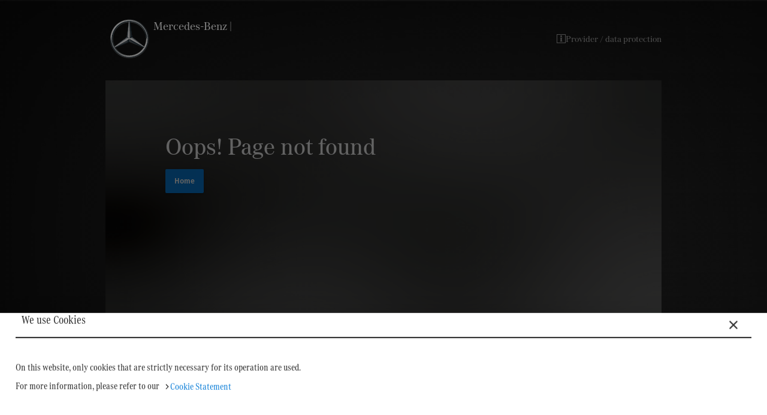

--- FILE ---
content_type: text/javascript
request_url: https://www.mercedes-benz-mobile.com/assets/Box-CWqqUoGB.js
body_size: 504
content:
import{a0 as i,a1 as f,r as B,a2 as C,X as N,p,j as T,m as _,q as g,h as j,a3 as E,a4 as P,Q as b}from"./index-BiQnoBOj.js";const y=["className","component"];function I(r={}){const{themeId:t,defaultTheme:c,defaultClassName:a="MuiBox-root",generateClassName:o}=r,x=i("div",{shouldForwardProp:e=>e!=="theme"&&e!=="sx"&&e!=="as"})(f);return B.forwardRef(function(m,l){const s=C(c),n=N(m),{className:d,component:u="div"}=n,h=p(n,y);return T.jsx(x,_({as:u,ref:l,className:g(d,o?o(a):a),theme:t&&s[t]||s},h))})}const M=j("MuiBox",["root"]),R=M,S=E(),v=I({themeId:P,defaultTheme:S,defaultClassName:R.root,generateClassName:b.generate}),$=v;export{$ as B};


--- FILE ---
content_type: text/javascript
request_url: https://www.mercedes-benz-mobile.com/assets/KeyboardArrowDown-CWiOjOfa.js
body_size: 54
content:
import{j as o}from"./index-BiQnoBOj.js";import{c as r}from"./createSvgIcon-aLb5rvXC.js";const s=r(o.jsx("path",{d:"M7.41 8.59 12 13.17l4.59-4.58L18 10l-6 6-6-6z"}),"KeyboardArrowDown");export{s as K};


--- FILE ---
content_type: text/javascript
request_url: https://www.mercedes-benz-mobile.com/assets/AccordionSummary-iM8rvvB3.js
body_size: 17825
content:
import{r as v,o as rt,U as Y,p as $,R as tt,k as X,h as Z,s as A,m as l,V as Tt,j as y,q as M,t as J,n as lt}from"./index-BiQnoBOj.js";import{_ as Nt,T as ft,b as Pt,u as vt,B as wt}from"./ButtonBase-DO0FiYtK.js";import{u as $t}from"./useTheme-PZ16833L.js";function At({controlled:t,default:e,name:n,state:r="value"}){const{current:s}=v.useRef(t!==void 0),[o,i]=v.useState(e),a=s?t:o,c=v.useCallback(u=>{s||i(u)},[]);return[a,c]}const dt=t=>{let e;return t<1?e=5.11916*t**2:e=4.5*Math.log(t+1)+2,(e/100).toFixed(2)};function it(t){return rt}const ct={disabled:!1};var kt=function(e){return e.scrollTop},B="unmounted",U="exited",_="entering",G="entered",st="exiting",k=function(t){Nt(e,t);function e(r,s){var o;o=t.call(this,r,s)||this;var i=s,a=i&&!i.isMounting?r.enter:r.appear,c;return o.appearStatus=null,r.in?a?(c=U,o.appearStatus=_):c=G:r.unmountOnExit||r.mountOnEnter?c=B:c=U,o.state={status:c},o.nextCallback=null,o}e.getDerivedStateFromProps=function(s,o){var i=s.in;return i&&o.status===B?{status:U}:null};var n=e.prototype;return n.componentDidMount=function(){this.updateStatus(!0,this.appearStatus)},n.componentDidUpdate=function(s){var o=null;if(s!==this.props){var i=this.state.status;this.props.in?i!==_&&i!==G&&(o=_):(i===_||i===G)&&(o=st)}this.updateStatus(!1,o)},n.componentWillUnmount=function(){this.cancelNextCallback()},n.getTimeouts=function(){var s=this.props.timeout,o,i,a;return o=i=a=s,s!=null&&typeof s!="number"&&(o=s.exit,i=s.enter,a=s.appear!==void 0?s.appear:i),{exit:o,enter:i,appear:a}},n.updateStatus=function(s,o){if(s===void 0&&(s=!1),o!==null)if(this.cancelNextCallback(),o===_){if(this.props.unmountOnExit||this.props.mountOnEnter){var i=this.props.nodeRef?this.props.nodeRef.current:Y.findDOMNode(this);i&&kt(i)}this.performEnter(s)}else this.performExit();else this.props.unmountOnExit&&this.state.status===U&&this.setState({status:B})},n.performEnter=function(s){var o=this,i=this.props.enter,a=this.context?this.context.isMounting:s,c=this.props.nodeRef?[a]:[Y.findDOMNode(this),a],u=c[0],p=c[1],f=this.getTimeouts(),m=a?f.appear:f.enter;if(!s&&!i||ct.disabled){this.safeSetState({status:G},function(){o.props.onEntered(u)});return}this.props.onEnter(u,p),this.safeSetState({status:_},function(){o.props.onEntering(u,p),o.onTransitionEnd(m,function(){o.safeSetState({status:G},function(){o.props.onEntered(u,p)})})})},n.performExit=function(){var s=this,o=this.props.exit,i=this.getTimeouts(),a=this.props.nodeRef?void 0:Y.findDOMNode(this);if(!o||ct.disabled){this.safeSetState({status:U},function(){s.props.onExited(a)});return}this.props.onExit(a),this.safeSetState({status:st},function(){s.props.onExiting(a),s.onTransitionEnd(i.exit,function(){s.safeSetState({status:U},function(){s.props.onExited(a)})})})},n.cancelNextCallback=function(){this.nextCallback!==null&&(this.nextCallback.cancel(),this.nextCallback=null)},n.safeSetState=function(s,o){o=this.setNextCallback(o),this.setState(s,o)},n.setNextCallback=function(s){var o=this,i=!0;return this.nextCallback=function(a){i&&(i=!1,o.nextCallback=null,s(a))},this.nextCallback.cancel=function(){i=!1},this.nextCallback},n.onTransitionEnd=function(s,o){this.setNextCallback(o);var i=this.props.nodeRef?this.props.nodeRef.current:Y.findDOMNode(this),a=s==null&&!this.props.addEndListener;if(!i||a){setTimeout(this.nextCallback,0);return}if(this.props.addEndListener){var c=this.props.nodeRef?[this.nextCallback]:[i,this.nextCallback],u=c[0],p=c[1];this.props.addEndListener(u,p)}s!=null&&setTimeout(this.nextCallback,s)},n.render=function(){var s=this.state.status;if(s===B)return null;var o=this.props,i=o.children;o.in,o.mountOnEnter,o.unmountOnExit,o.appear,o.enter,o.exit,o.timeout,o.addEndListener,o.onEnter,o.onEntering,o.onEntered,o.onExit,o.onExiting,o.onExited,o.nodeRef;var a=$(o,["children","in","mountOnEnter","unmountOnExit","appear","enter","exit","timeout","addEndListener","onEnter","onEntering","onEntered","onExit","onExiting","onExited","nodeRef"]);return tt.createElement(ft.Provider,{value:null},typeof i=="function"?i(s,a):tt.cloneElement(tt.Children.only(i),a))},e}(tt.Component);k.contextType=ft;k.propTypes={};function j(){}k.defaultProps={in:!1,mountOnEnter:!1,unmountOnExit:!1,appear:!1,enter:!0,exit:!0,onEnter:j,onEntering:j,onEntered:j,onExit:j,onExiting:j,onExited:j};k.UNMOUNTED=B;k.EXITED=U;k.ENTERING=_;k.ENTERED=G;k.EXITING=st;const Dt=k,Ne=t=>t.scrollTop;function ut(t,e){var n,r;const{timeout:s,easing:o,style:i={}}=t;return{duration:(n=i.transitionDuration)!=null?n:typeof s=="number"?s:s[e.mode]||0,easing:(r=i.transitionTimingFunction)!=null?r:typeof o=="object"?o[e.mode]:o,delay:i.transitionDelay}}function Mt(t){return X("MuiCollapse",t)}Z("MuiCollapse",["root","horizontal","vertical","entered","hidden","wrapper","wrapperInner"]);const Ot=["addEndListener","children","className","collapsedSize","component","easing","in","onEnter","onEntered","onEntering","onExit","onExited","onExiting","orientation","style","timeout","TransitionComponent"],It=t=>{const{orientation:e,classes:n}=t,r={root:["root",`${e}`],entered:["entered"],hidden:["hidden"],wrapper:["wrapper",`${e}`],wrapperInner:["wrapperInner",`${e}`]};return J(r,Mt,n)},Ut=A("div",{name:"MuiCollapse",slot:"Root",overridesResolver:(t,e)=>{const{ownerState:n}=t;return[e.root,e[n.orientation],n.state==="entered"&&e.entered,n.state==="exited"&&!n.in&&n.collapsedSize==="0px"&&e.hidden]}})(({theme:t,ownerState:e})=>l({height:0,overflow:"hidden",transition:t.transitions.create("height")},e.orientation==="horizontal"&&{height:"auto",width:0,transition:t.transitions.create("width")},e.state==="entered"&&l({height:"auto",overflow:"visible"},e.orientation==="horizontal"&&{width:"auto"}),e.state==="exited"&&!e.in&&e.collapsedSize==="0px"&&{visibility:"hidden"})),_t=A("div",{name:"MuiCollapse",slot:"Wrapper",overridesResolver:(t,e)=>e.wrapper})(({ownerState:t})=>l({display:"flex",width:"100%"},t.orientation==="horizontal"&&{width:"auto",height:"100%"})),zt=A("div",{name:"MuiCollapse",slot:"WrapperInner",overridesResolver:(t,e)=>e.wrapperInner})(({ownerState:t})=>l({width:"100%"},t.orientation==="horizontal"&&{width:"auto",height:"100%"})),mt=v.forwardRef(function(e,n){const r=rt({props:e,name:"MuiCollapse"}),{addEndListener:s,children:o,className:i,collapsedSize:a="0px",component:c,easing:u,in:p,onEnter:f,onEntered:m,onEntering:g,onExit:E,onExited:h,onExiting:b,orientation:x="vertical",style:T,timeout:C=Tt.standard,TransitionComponent:D=Dt}=r,L=$(r,Ot),N=l({},r,{orientation:x,collapsedSize:a}),S=It(N),O=$t(),nt=Pt(),P=v.useRef(null),H=v.useRef(),z=typeof a=="number"?`${a}px`:a,I=x==="horizontal",V=I?"width":"height",K=v.useRef(null),xt=vt(n,K),W=d=>R=>{if(d){const w=K.current;R===void 0?d(w):d(w,R)}},ot=()=>P.current?P.current[I?"clientWidth":"clientHeight"]:0,gt=W((d,R)=>{P.current&&I&&(P.current.style.position="absolute"),d.style[V]=z,f&&f(d,R)}),Et=W((d,R)=>{const w=ot();P.current&&I&&(P.current.style.position="");const{duration:q,easing:Q}=ut({style:T,timeout:C,easing:u},{mode:"enter"});if(C==="auto"){const at=O.transitions.getAutoHeightDuration(w);d.style.transitionDuration=`${at}ms`,H.current=at}else d.style.transitionDuration=typeof q=="string"?q:`${q}ms`;d.style[V]=`${w}px`,d.style.transitionTimingFunction=Q,g&&g(d,R)}),yt=W((d,R)=>{d.style[V]="auto",m&&m(d,R)}),bt=W(d=>{d.style[V]=`${ot()}px`,E&&E(d)}),Ct=W(h),St=W(d=>{const R=ot(),{duration:w,easing:q}=ut({style:T,timeout:C,easing:u},{mode:"exit"});if(C==="auto"){const Q=O.transitions.getAutoHeightDuration(R);d.style.transitionDuration=`${Q}ms`,H.current=Q}else d.style.transitionDuration=typeof w=="string"?w:`${w}ms`;d.style[V]=z,d.style.transitionTimingFunction=q,b&&b(d)}),Rt=d=>{C==="auto"&&nt.start(H.current||0,d),s&&s(K.current,d)};return y.jsx(D,l({in:p,onEnter:gt,onEntered:yt,onEntering:Et,onExit:bt,onExited:Ct,onExiting:St,addEndListener:Rt,nodeRef:K,timeout:C==="auto"?null:C},L,{children:(d,R)=>y.jsx(Ut,l({as:c,className:M(S.root,i,{entered:S.entered,exited:!p&&z==="0px"&&S.hidden}[d]),style:l({[I?"minWidth":"minHeight"]:z},T),ref:xt},R,{ownerState:l({},N,{state:d}),children:y.jsx(_t,{ownerState:l({},N,{state:d}),className:S.wrapper,ref:P,children:y.jsx(zt,{ownerState:l({},N,{state:d}),className:S.wrapperInner,children:o})})}))}))});mt.muiSupportAuto=!0;const Wt=mt;function jt(t){return X("MuiPaper",t)}Z("MuiPaper",["root","rounded","outlined","elevation","elevation0","elevation1","elevation2","elevation3","elevation4","elevation5","elevation6","elevation7","elevation8","elevation9","elevation10","elevation11","elevation12","elevation13","elevation14","elevation15","elevation16","elevation17","elevation18","elevation19","elevation20","elevation21","elevation22","elevation23","elevation24"]);const Gt=["className","component","elevation","square","variant"],Ft=t=>{const{square:e,elevation:n,variant:r,classes:s}=t,o={root:["root",r,!e&&"rounded",r==="elevation"&&`elevation${n}`]};return J(o,jt,s)},Lt=A("div",{name:"MuiPaper",slot:"Root",overridesResolver:(t,e)=>{const{ownerState:n}=t;return[e.root,e[n.variant],!n.square&&e.rounded,n.variant==="elevation"&&e[`elevation${n.elevation}`]]}})(({theme:t,ownerState:e})=>{var n;return l({backgroundColor:(t.vars||t).palette.background.paper,color:(t.vars||t).palette.text.primary,transition:t.transitions.create("box-shadow")},!e.square&&{borderRadius:t.shape.borderRadius},e.variant==="outlined"&&{border:`1px solid ${(t.vars||t).palette.divider}`},e.variant==="elevation"&&l({boxShadow:(t.vars||t).shadows[e.elevation]},!t.vars&&t.palette.mode==="dark"&&{backgroundImage:`linear-gradient(${lt("#fff",dt(e.elevation))}, ${lt("#fff",dt(e.elevation))})`},t.vars&&{backgroundImage:(n=t.vars.overlays)==null?void 0:n[e.elevation]}))}),Ht=v.forwardRef(function(e,n){const r=rt({props:e,name:"MuiPaper"}),{className:s,component:o="div",elevation:i=1,square:a=!1,variant:c="elevation"}=r,u=$(r,Gt),p=l({},r,{component:o,elevation:i,square:a,variant:c}),f=Ft(p);return y.jsx(Lt,l({as:o,ownerState:p,className:M(f.root,s),ref:n},u))}),Vt=Ht,ht=v.createContext({});function qt(t){return typeof t=="string"}function Bt(t,e,n){return t===void 0||qt(t)?e:l({},e,{ownerState:l({},e.ownerState,n)})}function Xt(t,e=[]){if(t===void 0)return{};const n={};return Object.keys(t).filter(r=>r.match(/^on[A-Z]/)&&typeof t[r]=="function"&&!e.includes(r)).forEach(r=>{n[r]=t[r]}),n}function Zt(t,e,n){return typeof t=="function"?t(e,n):t}function pt(t){if(t===void 0)return{};const e={};return Object.keys(t).filter(n=>!(n.match(/^on[A-Z]/)&&typeof t[n]=="function")).forEach(n=>{e[n]=t[n]}),e}function Jt(t){const{getSlotProps:e,additionalProps:n,externalSlotProps:r,externalForwardedProps:s,className:o}=t;if(!e){const g=M(n==null?void 0:n.className,o,s==null?void 0:s.className,r==null?void 0:r.className),E=l({},n==null?void 0:n.style,s==null?void 0:s.style,r==null?void 0:r.style),h=l({},n,s,r);return g.length>0&&(h.className=g),Object.keys(E).length>0&&(h.style=E),{props:h,internalRef:void 0}}const i=Xt(l({},s,r)),a=pt(r),c=pt(s),u=e(i),p=M(u==null?void 0:u.className,n==null?void 0:n.className,o,s==null?void 0:s.className,r==null?void 0:r.className),f=l({},u==null?void 0:u.style,n==null?void 0:n.style,s==null?void 0:s.style,r==null?void 0:r.style),m=l({},u,n,c,a);return p.length>0&&(m.className=p),Object.keys(f).length>0&&(m.style=f),{props:m,internalRef:u.ref}}const Kt=["className","elementType","ownerState","externalForwardedProps","getSlotOwnerState","internalForwardedProps"],Qt=["component","slots","slotProps"],Yt=["component"];function te(t,e){const{className:n,elementType:r,ownerState:s,externalForwardedProps:o,getSlotOwnerState:i,internalForwardedProps:a}=e,c=$(e,Kt),{component:u,slots:p={[t]:void 0},slotProps:f={[t]:void 0}}=o,m=$(o,Qt),g=p[t]||r,E=Zt(f[t],s),h=Jt(l({className:n},c,{externalForwardedProps:t==="root"?m:void 0,externalSlotProps:E})),{props:{component:b},internalRef:x}=h,T=$(h.props,Yt),C=vt(x,E==null?void 0:E.ref,e.ref),D=i?i(T):{},L=l({},s,D),N=t==="root"?b||u:b,S=Bt(g,l({},t==="root"&&!u&&!p[t]&&a,t!=="root"&&!p[t]&&a,T,N&&{as:N},{ref:C}),L);return Object.keys(D).forEach(O=>{delete S[O]}),[g,S]}function ee(t){return X("MuiAccordion",t)}const ne=Z("MuiAccordion",["root","rounded","expanded","disabled","gutters","region"]),et=ne,oe=["children","className","defaultExpanded","disabled","disableGutters","expanded","onChange","square","slots","slotProps","TransitionComponent","TransitionProps"],se=it(),re=t=>{const{classes:e,square:n,expanded:r,disabled:s,disableGutters:o}=t;return J({root:["root",!n&&"rounded",r&&"expanded",s&&"disabled",!o&&"gutters"],region:["region"]},ee,e)},ie=A(Vt,{name:"MuiAccordion",slot:"Root",overridesResolver:(t,e)=>{const{ownerState:n}=t;return[{[`& .${et.region}`]:e.region},e.root,!n.square&&e.rounded,!n.disableGutters&&e.gutters]}})(({theme:t})=>{const e={duration:t.transitions.duration.shortest};return{position:"relative",transition:t.transitions.create(["margin"],e),overflowAnchor:"none","&::before":{position:"absolute",left:0,top:-1,right:0,height:1,content:'""',opacity:1,backgroundColor:(t.vars||t).palette.divider,transition:t.transitions.create(["opacity","background-color"],e)},"&:first-of-type":{"&::before":{display:"none"}},[`&.${et.expanded}`]:{"&::before":{opacity:0},"&:first-of-type":{marginTop:0},"&:last-of-type":{marginBottom:0},"& + &":{"&::before":{display:"none"}}},[`&.${et.disabled}`]:{backgroundColor:(t.vars||t).palette.action.disabledBackground}}},({theme:t})=>({variants:[{props:e=>!e.square,style:{borderRadius:0,"&:first-of-type":{borderTopLeftRadius:(t.vars||t).shape.borderRadius,borderTopRightRadius:(t.vars||t).shape.borderRadius},"&:last-of-type":{borderBottomLeftRadius:(t.vars||t).shape.borderRadius,borderBottomRightRadius:(t.vars||t).shape.borderRadius,"@supports (-ms-ime-align: auto)":{borderBottomLeftRadius:0,borderBottomRightRadius:0}}}},{props:e=>!e.disableGutters,style:{[`&.${et.expanded}`]:{margin:"16px 0"}}}]})),ae=v.forwardRef(function(e,n){const r=se({props:e,name:"MuiAccordion"}),{children:s,className:o,defaultExpanded:i=!1,disabled:a=!1,disableGutters:c=!1,expanded:u,onChange:p,square:f=!1,slots:m={},slotProps:g={},TransitionComponent:E,TransitionProps:h}=r,b=$(r,oe),[x,T]=At({controlled:u,default:i,name:"Accordion",state:"expanded"}),C=v.useCallback(I=>{T(!x),p&&p(I,!x)},[x,p,T]),[D,...L]=v.Children.toArray(s),N=v.useMemo(()=>({expanded:x,disabled:a,disableGutters:c,toggle:C}),[x,a,c,C]),S=l({},r,{square:f,disabled:a,disableGutters:c,expanded:x}),O=re(S),nt=l({transition:E},m),P=l({transition:h},g),[H,z]=te("transition",{elementType:Wt,externalForwardedProps:{slots:nt,slotProps:P},ownerState:S});return y.jsxs(ie,l({className:M(O.root,o),ref:n,ownerState:S,square:f},b,{children:[y.jsx(ht.Provider,{value:N,children:D}),y.jsx(H,l({in:x,timeout:"auto"},z,{children:y.jsx("div",{"aria-labelledby":D.props.id,id:D.props["aria-controls"],role:"region",className:O.region,children:L})}))]}))}),Pe=ae;function le(t){return X("MuiAccordionDetails",t)}Z("MuiAccordionDetails",["root"]);const de=["className"],ce=it(),ue=t=>{const{classes:e}=t;return J({root:["root"]},le,e)},pe=A("div",{name:"MuiAccordionDetails",slot:"Root",overridesResolver:(t,e)=>e.root})(({theme:t})=>({padding:t.spacing(1,2,2)})),fe=v.forwardRef(function(e,n){const r=ce({props:e,name:"MuiAccordionDetails"}),{className:s}=r,o=$(r,de),i=r,a=ue(i);return y.jsx(pe,l({className:M(a.root,s),ref:n,ownerState:i},o))}),we=fe;function ve(t){return X("MuiAccordionSummary",t)}const me=Z("MuiAccordionSummary",["root","expanded","focusVisible","disabled","gutters","contentGutters","content","expandIconWrapper"]),F=me,he=["children","className","expandIcon","focusVisibleClassName","onClick"],xe=it(),ge=t=>{const{classes:e,expanded:n,disabled:r,disableGutters:s}=t;return J({root:["root",n&&"expanded",r&&"disabled",!s&&"gutters"],focusVisible:["focusVisible"],content:["content",n&&"expanded",!s&&"contentGutters"],expandIconWrapper:["expandIconWrapper",n&&"expanded"]},ve,e)},Ee=A(wt,{name:"MuiAccordionSummary",slot:"Root",overridesResolver:(t,e)=>e.root})(({theme:t})=>{const e={duration:t.transitions.duration.shortest};return{display:"flex",minHeight:48,padding:t.spacing(0,2),transition:t.transitions.create(["min-height","background-color"],e),[`&.${F.focusVisible}`]:{backgroundColor:(t.vars||t).palette.action.focus},[`&.${F.disabled}`]:{opacity:(t.vars||t).palette.action.disabledOpacity},[`&:hover:not(.${F.disabled})`]:{cursor:"pointer"},variants:[{props:n=>!n.disableGutters,style:{[`&.${F.expanded}`]:{minHeight:64}}}]}}),ye=A("div",{name:"MuiAccordionSummary",slot:"Content",overridesResolver:(t,e)=>e.content})(({theme:t})=>({display:"flex",flexGrow:1,margin:"12px 0",variants:[{props:e=>!e.disableGutters,style:{transition:t.transitions.create(["margin"],{duration:t.transitions.duration.shortest}),[`&.${F.expanded}`]:{margin:"20px 0"}}}]})),be=A("div",{name:"MuiAccordionSummary",slot:"ExpandIconWrapper",overridesResolver:(t,e)=>e.expandIconWrapper})(({theme:t})=>({display:"flex",color:(t.vars||t).palette.action.active,transform:"rotate(0deg)",transition:t.transitions.create("transform",{duration:t.transitions.duration.shortest}),[`&.${F.expanded}`]:{transform:"rotate(180deg)"}})),Ce=v.forwardRef(function(e,n){const r=xe({props:e,name:"MuiAccordionSummary"}),{children:s,className:o,expandIcon:i,focusVisibleClassName:a,onClick:c}=r,u=$(r,he),{disabled:p=!1,disableGutters:f,expanded:m,toggle:g}=v.useContext(ht),E=x=>{g&&g(x),c&&c(x)},h=l({},r,{expanded:m,disabled:p,disableGutters:f}),b=ge(h);return y.jsxs(Ee,l({focusRipple:!1,disableRipple:!0,disabled:p,component:"div","aria-expanded":m,className:M(b.root,o),focusVisibleClassName:M(b.focusVisible,a),onClick:E,ref:n,ownerState:h},u,{children:[y.jsx(ye,{className:b.content,ownerState:h,children:s}),i&&y.jsx(be,{className:b.expandIconWrapper,ownerState:h,children:i})]}))}),$e=Ce;export{Pe as A,Vt as P,Dt as T,$e as a,we as b,Zt as c,Bt as d,Xt as e,ut as g,qt as i,Jt as m,Ne as r,At as u};


--- FILE ---
content_type: text/javascript
request_url: https://www.mercedes-benz-mobile.com/assets/NotFoundPage-DXdIFX7Q.js
body_size: 607
content:
import{j as t}from"./index-BiQnoBOj.js";import{I as o}from"./ImageComponent-DSQBYBXT.js";import{u as r}from"./useTheme-PZ16833L.js";import{u as s}from"./useMediaQuery-D3k-OSPO.js";import{S as m}from"./Stack-C1M2yIVB.js";import"./useTranslation-C2p6YQZG.js";import"./Box-CWqqUoGB.js";import"./Button-BBGC5LEk.js";import"./ButtonBase-DO0FiYtK.js";import"./useEnhancedEffect-BAoPZvOc.js";const n="/assets/header-GnEmy_X7.jpg",x=()=>{const e=r();return s(e.breakpoints.down("sm")),t.jsx(m,{className:"error-section",direction:"column",justifyContent:"stretch",alignItems:"center",color:"#fff",height:"100%",children:t.jsx(o,{title:"Oops! Page not found",bannerImg:n,hash:"L271l?00t7D%9F-;9F~q_3%MWUxu",redirectHome:!0,showText:!0})})};export{x as default};


--- FILE ---
content_type: text/javascript
request_url: https://www.mercedes-benz-mobile.com/assets/useTheme-PZ16833L.js
body_size: -35
content:
import{a2 as a,a4 as m,am as s}from"./index-BiQnoBOj.js";function u(){const e=a(s);return e[m]||e}export{u};


--- FILE ---
content_type: text/javascript
request_url: https://www.mercedes-benz-mobile.com/assets/createSvgIcon-aLb5rvXC.js
body_size: 75
content:
import{W as t,r,j as s,m as c}from"./index-BiQnoBOj.js";function u(n,o){function e(a,m){return s.jsx(t,c({"data-testid":`${o}Icon`,ref:m},a,{children:n}))}return e.muiName=t.muiName,r.memo(r.forwardRef(e))}export{u as c};


--- FILE ---
content_type: text/javascript
request_url: https://www.mercedes-benz-mobile.com/assets/AppLayout-DUR2tY3s.js
body_size: 90221
content:
import{r as c,j as a,z as Lo,m as f,p as K,h as oe,k as le,w as ie,s as _,o as ue,q as J,t as ce,G as Bo,A as io,l as we,C as ao,D as wt,n as Qe,E as Wo,g as St,b as st,a as kt,F as lo,H as zo,M as Ho,B as Xe,I as Le,J as qe,i as co,T as Te,c as Uo,u as Ko,K as _t,R as Vo,N as qo,L as Go,O as Xo}from"./index-BiQnoBOj.js";import{l as vt}from"./languageData-DFcLR9R_.js";import{u as Rt}from"./useTranslation-C2p6YQZG.js";import{c as Yo,T as Ce,S as Y}from"./Stack-C1M2yIVB.js";import{c as Ye}from"./createSvgIcon-aLb5rvXC.js";import{u as ze}from"./useTheme-PZ16833L.js";import{u as ot}from"./useMediaQuery-D3k-OSPO.js";import{B as Fe}from"./Box-CWqqUoGB.js";import{B as uo,u as Be,F as Jo,a as Qo,L as Ft,I as nt,T as Zo,b as en}from"./Tabs-DsoM2MZ4.js";import{o as me,a as Re,c as Lt,d as Pt,u as po,r as fo}from"./createSvgIcon-Defzt3Qz.js";import{u as he,s as Bt,a as Wt,b as tn,B as on}from"./ButtonBase-DO0FiYtK.js";import{e as nn,i as yt,P as it,T as mo,r as ho,g as rt,u as zt,A as rn,a as sn,b as an}from"./AccordionSummary-iM8rvvB3.js";import{u as je}from"./useEnhancedEffect-BAoPZvOc.js";import{A as ln}from"./ArrowBackIos-uOoNVMh5.js";import{K as cn}from"./KeyboardArrowDown-CWiOjOfa.js";import{B as go}from"./Button-BBGC5LEk.js";import{A as dn}from"./ArrowForwardIosOutlined-Co_bYIYs.js";function bo(e){const t=e.documentElement.clientWidth;return Math.abs(window.innerWidth-t)}const un=Yo(),pt=un,pn=["input","select","textarea","a[href]","button","[tabindex]","audio[controls]","video[controls]",'[contenteditable]:not([contenteditable="false"])'].join(",");function fn(e){const t=parseInt(e.getAttribute("tabindex")||"",10);return Number.isNaN(t)?e.contentEditable==="true"||(e.nodeName==="AUDIO"||e.nodeName==="VIDEO"||e.nodeName==="DETAILS")&&e.getAttribute("tabindex")===null?0:e.tabIndex:t}function mn(e){if(e.tagName!=="INPUT"||e.type!=="radio"||!e.name)return!1;const t=n=>e.ownerDocument.querySelector(`input[type="radio"]${n}`);let o=t(`[name="${e.name}"]:checked`);return o||(o=t(`[name="${e.name}"]`)),o!==e}function hn(e){return!(e.disabled||e.tagName==="INPUT"&&e.type==="hidden"||mn(e))}function gn(e){const t=[],o=[];return Array.from(e.querySelectorAll(pn)).forEach((n,s)=>{const i=fn(n);i===-1||!hn(n)||(i===0?t.push(n):o.push({documentOrder:s,tabIndex:i,node:n}))}),o.sort((n,s)=>n.tabIndex===s.tabIndex?n.documentOrder-s.documentOrder:n.tabIndex-s.tabIndex).map(n=>n.node).concat(t)}function bn(){return!0}function xn(e){const{children:t,disableAutoFocus:o=!1,disableEnforceFocus:n=!1,disableRestoreFocus:s=!1,getTabbable:i=gn,isEnabled:r=bn,open:l}=e,p=c.useRef(!1),h=c.useRef(null),b=c.useRef(null),C=c.useRef(null),k=c.useRef(null),R=c.useRef(!1),g=c.useRef(null),E=he(t.ref,g),P=c.useRef(null);c.useEffect(()=>{!l||!g.current||(R.current=!o)},[o,l]),c.useEffect(()=>{if(!l||!g.current)return;const u=me(g.current);return g.current.contains(u.activeElement)||(g.current.hasAttribute("tabIndex")||g.current.setAttribute("tabIndex","-1"),R.current&&g.current.focus()),()=>{s||(C.current&&C.current.focus&&(p.current=!0,C.current.focus()),C.current=null)}},[l]),c.useEffect(()=>{if(!l||!g.current)return;const u=me(g.current),m=x=>{P.current=x,!(n||!r()||x.key!=="Tab")&&u.activeElement===g.current&&x.shiftKey&&(p.current=!0,b.current&&b.current.focus())},d=()=>{const x=g.current;if(x===null)return;if(!u.hasFocus()||!r()||p.current){p.current=!1;return}if(x.contains(u.activeElement)||n&&u.activeElement!==h.current&&u.activeElement!==b.current)return;if(u.activeElement!==k.current)k.current=null;else if(k.current!==null)return;if(!R.current)return;let M=[];if((u.activeElement===h.current||u.activeElement===b.current)&&(M=i(g.current)),M.length>0){var T,j;const F=!!((T=P.current)!=null&&T.shiftKey&&((j=P.current)==null?void 0:j.key)==="Tab"),L=M[0],A=M[M.length-1];typeof L!="string"&&typeof A!="string"&&(F?A.focus():L.focus())}else x.focus()};u.addEventListener("focusin",d),u.addEventListener("keydown",m,!0);const S=setInterval(()=>{u.activeElement&&u.activeElement.tagName==="BODY"&&d()},50);return()=>{clearInterval(S),u.removeEventListener("focusin",d),u.removeEventListener("keydown",m,!0)}},[o,n,s,r,l,i]);const w=u=>{C.current===null&&(C.current=u.relatedTarget),R.current=!0,k.current=u.target;const m=t.props.onFocus;m&&m(u)},y=u=>{C.current===null&&(C.current=u.relatedTarget),R.current=!0};return a.jsxs(c.Fragment,{children:[a.jsx("div",{tabIndex:l?0:-1,onFocus:y,ref:h,"data-testid":"sentinelStart"}),c.cloneElement(t,{ref:E,onFocus:w}),a.jsx("div",{tabIndex:l?0:-1,onFocus:y,ref:b,"data-testid":"sentinelEnd"})]})}function vn(e){return typeof e=="function"?e():e}const yn=c.forwardRef(function(t,o){const{children:n,container:s,disablePortal:i=!1}=t,[r,l]=c.useState(null),p=he(c.isValidElement(n)?n.ref:null,o);if(je(()=>{i||l(vn(s)||document.body)},[s,i]),je(()=>{if(r&&!i)return Bt(o,r),()=>{Bt(o,null)}},[o,r,i]),i){if(c.isValidElement(n)){const h={ref:p};return c.cloneElement(n,h)}return a.jsx(c.Fragment,{children:n})}return a.jsx(c.Fragment,{children:r&&Lo.createPortal(n,r)})});function Cn(e){const t=me(e);return t.body===e?Re(e).innerWidth>t.documentElement.clientWidth:e.scrollHeight>e.clientHeight}function Ge(e,t){t?e.setAttribute("aria-hidden","true"):e.removeAttribute("aria-hidden")}function Ht(e){return parseInt(Re(e).getComputedStyle(e).paddingRight,10)||0}function wn(e){const o=["TEMPLATE","SCRIPT","STYLE","LINK","MAP","META","NOSCRIPT","PICTURE","COL","COLGROUP","PARAM","SLOT","SOURCE","TRACK"].indexOf(e.tagName)!==-1,n=e.tagName==="INPUT"&&e.getAttribute("type")==="hidden";return o||n}function Ut(e,t,o,n,s){const i=[t,o,...n];[].forEach.call(e.children,r=>{const l=i.indexOf(r)===-1,p=!wn(r);l&&p&&Ge(r,s)})}function ft(e,t){let o=-1;return e.some((n,s)=>t(n)?(o=s,!0):!1),o}function Sn(e,t){const o=[],n=e.container;if(!t.disableScrollLock){if(Cn(n)){const r=bo(me(n));o.push({value:n.style.paddingRight,property:"padding-right",el:n}),n.style.paddingRight=`${Ht(n)+r}px`;const l=me(n).querySelectorAll(".mui-fixed");[].forEach.call(l,p=>{o.push({value:p.style.paddingRight,property:"padding-right",el:p}),p.style.paddingRight=`${Ht(p)+r}px`})}let i;if(n.parentNode instanceof DocumentFragment)i=me(n).body;else{const r=n.parentElement,l=Re(n);i=(r==null?void 0:r.nodeName)==="HTML"&&l.getComputedStyle(r).overflowY==="scroll"?r:n}o.push({value:i.style.overflow,property:"overflow",el:i},{value:i.style.overflowX,property:"overflow-x",el:i},{value:i.style.overflowY,property:"overflow-y",el:i}),i.style.overflow="hidden"}return()=>{o.forEach(({value:i,el:r,property:l})=>{i?r.style.setProperty(l,i):r.style.removeProperty(l)})}}function kn(e){const t=[];return[].forEach.call(e.children,o=>{o.getAttribute("aria-hidden")==="true"&&t.push(o)}),t}class Rn{constructor(){this.containers=void 0,this.modals=void 0,this.modals=[],this.containers=[]}add(t,o){let n=this.modals.indexOf(t);if(n!==-1)return n;n=this.modals.length,this.modals.push(t),t.modalRef&&Ge(t.modalRef,!1);const s=kn(o);Ut(o,t.mount,t.modalRef,s,!0);const i=ft(this.containers,r=>r.container===o);return i!==-1?(this.containers[i].modals.push(t),n):(this.containers.push({modals:[t],container:o,restore:null,hiddenSiblings:s}),n)}mount(t,o){const n=ft(this.containers,i=>i.modals.indexOf(t)!==-1),s=this.containers[n];s.restore||(s.restore=Sn(s,o))}remove(t,o=!0){const n=this.modals.indexOf(t);if(n===-1)return n;const s=ft(this.containers,r=>r.modals.indexOf(t)!==-1),i=this.containers[s];if(i.modals.splice(i.modals.indexOf(t),1),this.modals.splice(n,1),i.modals.length===0)i.restore&&i.restore(),t.modalRef&&Ge(t.modalRef,o),Ut(i.container,t.mount,t.modalRef,i.hiddenSiblings,!1),this.containers.splice(s,1);else{const r=i.modals[i.modals.length-1];r.modalRef&&Ge(r.modalRef,!1)}return n}isTopModal(t){return this.modals.length>0&&this.modals[this.modals.length-1]===t}}function Pn(e){return typeof e=="function"?e():e}function En(e){return e?e.props.hasOwnProperty("in"):!1}const In=new Rn;function $n(e){const{container:t,disableEscapeKeyDown:o=!1,disableScrollLock:n=!1,manager:s=In,closeAfterTransition:i=!1,onTransitionEnter:r,onTransitionExited:l,children:p,onClose:h,open:b,rootRef:C}=e,k=c.useRef({}),R=c.useRef(null),g=c.useRef(null),E=he(g,C),[P,w]=c.useState(!b),y=En(p);let u=!0;(e["aria-hidden"]==="false"||e["aria-hidden"]===!1)&&(u=!1);const m=()=>me(R.current),d=()=>(k.current.modalRef=g.current,k.current.mount=R.current,k.current),S=()=>{s.mount(d(),{disableScrollLock:n}),g.current&&(g.current.scrollTop=0)},x=Wt(()=>{const O=Pn(t)||m().body;s.add(d(),O),g.current&&S()}),M=c.useCallback(()=>s.isTopModal(d()),[s]),T=Wt(O=>{R.current=O,O&&(b&&M()?S():g.current&&Ge(g.current,u))}),j=c.useCallback(()=>{s.remove(d(),u)},[u,s]);c.useEffect(()=>()=>{j()},[j]),c.useEffect(()=>{b?x():(!y||!i)&&j()},[b,j,y,i,x]);const F=O=>I=>{var v;(v=O.onKeyDown)==null||v.call(O,I),!(I.key!=="Escape"||I.which===229||!M())&&(o||(I.stopPropagation(),h&&h(I,"escapeKeyDown")))},L=O=>I=>{var v;(v=O.onClick)==null||v.call(O,I),I.target===I.currentTarget&&h&&h(I,"backdropClick")};return{getRootProps:(O={})=>{const I=nn(e);delete I.onTransitionEnter,delete I.onTransitionExited;const v=f({},I,O);return f({role:"presentation"},v,{onKeyDown:F(v),ref:E})},getBackdropProps:(O={})=>{const I=O;return f({"aria-hidden":!0},I,{onClick:L(I),open:b})},getTransitionProps:()=>{const O=()=>{w(!1),r&&r()},I=()=>{w(!0),l&&l(),i&&j()};return{onEnter:Lt(O,p==null?void 0:p.props.onEnter),onExited:Lt(I,p==null?void 0:p.props.onExited)}},rootRef:E,portalRef:T,isTopModal:M,exited:P,hasTransition:y}}const Mn=["onChange","maxRows","minRows","style","value"];function Ze(e){return parseInt(e,10)||0}const Tn={shadow:{visibility:"hidden",position:"absolute",overflow:"hidden",height:0,top:0,left:0,transform:"translateZ(0)"}};function jn(e){return e==null||Object.keys(e).length===0||e.outerHeightStyle===0&&!e.overflowing}const On=c.forwardRef(function(t,o){const{onChange:n,maxRows:s,minRows:i=1,style:r,value:l}=t,p=K(t,Mn),{current:h}=c.useRef(l!=null),b=c.useRef(null),C=he(o,b),k=c.useRef(null),R=c.useCallback(()=>{const P=b.current,y=Re(P).getComputedStyle(P);if(y.width==="0px")return{outerHeightStyle:0,overflowing:!1};const u=k.current;u.style.width=y.width,u.value=P.value||t.placeholder||"x",u.value.slice(-1)===`
`&&(u.value+=" ");const m=y.boxSizing,d=Ze(y.paddingBottom)+Ze(y.paddingTop),S=Ze(y.borderBottomWidth)+Ze(y.borderTopWidth),x=u.scrollHeight;u.value="x";const M=u.scrollHeight;let T=x;i&&(T=Math.max(Number(i)*M,T)),s&&(T=Math.min(Number(s)*M,T)),T=Math.max(T,M);const j=T+(m==="border-box"?d+S:0),F=Math.abs(T-x)<=1;return{outerHeightStyle:j,overflowing:F}},[s,i,t.placeholder]),g=c.useCallback(()=>{const P=R();if(jn(P))return;const w=b.current;w.style.height=`${P.outerHeightStyle}px`,w.style.overflow=P.overflowing?"hidden":""},[R]);je(()=>{const P=()=>{g()};let w;const y=Pt(P),u=b.current,m=Re(u);m.addEventListener("resize",y);let d;return typeof ResizeObserver<"u"&&(d=new ResizeObserver(P),d.observe(u)),()=>{y.clear(),cancelAnimationFrame(w),m.removeEventListener("resize",y),d&&d.disconnect()}},[R,g]),je(()=>{g()});const E=P=>{h||g(),n&&n(P)};return a.jsxs(c.Fragment,{children:[a.jsx("textarea",f({value:l,onChange:E,ref:C,rows:i,style:r},p)),a.jsx("textarea",{"aria-hidden":!0,className:t.className,readOnly:!0,ref:k,tabIndex:-1,style:f({},Tn.shadow,r,{paddingTop:0,paddingBottom:0})})]})});function Et({props:e,states:t,muiFormControl:o}){return t.reduce((n,s)=>(n[s]=e[s],o&&typeof e[s]>"u"&&(n[s]=o[s]),n),{})}const Dn=c.createContext(void 0),xo=Dn;function It(){return c.useContext(xo)}function Kt(e){return e!=null&&!(Array.isArray(e)&&e.length===0)}function vo(e,t=!1){return e&&(Kt(e.value)&&e.value!==""||t&&Kt(e.defaultValue)&&e.defaultValue!=="")}function Nn(e){return le("MuiInputBase",e)}const An=oe("MuiInputBase",["root","formControl","focused","disabled","adornedStart","adornedEnd","error","sizeSmall","multiline","colorSecondary","fullWidth","hiddenLabel","readOnly","input","inputSizeSmall","inputMultiline","inputTypeSearch","inputAdornedStart","inputAdornedEnd","inputHiddenLabel"]),We=An,_n=["aria-describedby","autoComplete","autoFocus","className","color","components","componentsProps","defaultValue","disabled","disableInjectingGlobalStyles","endAdornment","error","fullWidth","id","inputComponent","inputProps","inputRef","margin","maxRows","minRows","multiline","name","onBlur","onChange","onClick","onFocus","onKeyDown","onKeyUp","placeholder","readOnly","renderSuffix","rows","size","slotProps","slots","startAdornment","type","value"],at=(e,t)=>{const{ownerState:o}=e;return[t.root,o.formControl&&t.formControl,o.startAdornment&&t.adornedStart,o.endAdornment&&t.adornedEnd,o.error&&t.error,o.size==="small"&&t.sizeSmall,o.multiline&&t.multiline,o.color&&t[`color${ie(o.color)}`],o.fullWidth&&t.fullWidth,o.hiddenLabel&&t.hiddenLabel]},lt=(e,t)=>{const{ownerState:o}=e;return[t.input,o.size==="small"&&t.inputSizeSmall,o.multiline&&t.inputMultiline,o.type==="search"&&t.inputTypeSearch,o.startAdornment&&t.inputAdornedStart,o.endAdornment&&t.inputAdornedEnd,o.hiddenLabel&&t.inputHiddenLabel]},Fn=e=>{const{classes:t,color:o,disabled:n,error:s,endAdornment:i,focused:r,formControl:l,fullWidth:p,hiddenLabel:h,multiline:b,readOnly:C,size:k,startAdornment:R,type:g}=e,E={root:["root",`color${ie(o)}`,n&&"disabled",s&&"error",p&&"fullWidth",r&&"focused",l&&"formControl",k&&k!=="medium"&&`size${ie(k)}`,b&&"multiline",R&&"adornedStart",i&&"adornedEnd",h&&"hiddenLabel",C&&"readOnly"],input:["input",n&&"disabled",g==="search"&&"inputTypeSearch",b&&"inputMultiline",k==="small"&&"inputSizeSmall",h&&"inputHiddenLabel",R&&"inputAdornedStart",i&&"inputAdornedEnd",C&&"readOnly"]};return ce(E,Nn,t)},ct=_("div",{name:"MuiInputBase",slot:"Root",overridesResolver:at})(({theme:e,ownerState:t})=>f({},e.typography.body1,{color:(e.vars||e).palette.text.primary,lineHeight:"1.4375em",boxSizing:"border-box",position:"relative",cursor:"text",display:"inline-flex",alignItems:"center",[`&.${We.disabled}`]:{color:(e.vars||e).palette.text.disabled,cursor:"default"}},t.multiline&&f({padding:"4px 0 5px"},t.size==="small"&&{paddingTop:1}),t.fullWidth&&{width:"100%"})),dt=_("input",{name:"MuiInputBase",slot:"Input",overridesResolver:lt})(({theme:e,ownerState:t})=>{const o=e.palette.mode==="light",n=f({color:"currentColor"},e.vars?{opacity:e.vars.opacity.inputPlaceholder}:{opacity:o?.42:.5},{transition:e.transitions.create("opacity",{duration:e.transitions.duration.shorter})}),s={opacity:"0 !important"},i=e.vars?{opacity:e.vars.opacity.inputPlaceholder}:{opacity:o?.42:.5};return f({font:"inherit",letterSpacing:"inherit",color:"currentColor",padding:"4px 0 5px",border:0,boxSizing:"content-box",background:"none",height:"1.4375em",margin:0,WebkitTapHighlightColor:"transparent",display:"block",minWidth:0,width:"100%",animationName:"mui-auto-fill-cancel",animationDuration:"10ms","&::-webkit-input-placeholder":n,"&::-moz-placeholder":n,"&:-ms-input-placeholder":n,"&::-ms-input-placeholder":n,"&:focus":{outline:0},"&:invalid":{boxShadow:"none"},"&::-webkit-search-decoration":{WebkitAppearance:"none"},[`label[data-shrink=false] + .${We.formControl} &`]:{"&::-webkit-input-placeholder":s,"&::-moz-placeholder":s,"&:-ms-input-placeholder":s,"&::-ms-input-placeholder":s,"&:focus::-webkit-input-placeholder":i,"&:focus::-moz-placeholder":i,"&:focus:-ms-input-placeholder":i,"&:focus::-ms-input-placeholder":i},[`&.${We.disabled}`]:{opacity:1,WebkitTextFillColor:(e.vars||e).palette.text.disabled},"&:-webkit-autofill":{animationDuration:"5000s",animationName:"mui-auto-fill"}},t.size==="small"&&{paddingTop:1},t.multiline&&{height:"auto",resize:"none",padding:0,paddingTop:0},t.type==="search"&&{MozAppearance:"textfield"})}),Ln=a.jsx(Bo,{styles:{"@keyframes mui-auto-fill":{from:{display:"block"}},"@keyframes mui-auto-fill-cancel":{from:{display:"block"}}}}),Bn=c.forwardRef(function(t,o){var n;const s=ue({props:t,name:"MuiInputBase"}),{"aria-describedby":i,autoComplete:r,autoFocus:l,className:p,components:h={},componentsProps:b={},defaultValue:C,disabled:k,disableInjectingGlobalStyles:R,endAdornment:g,fullWidth:E=!1,id:P,inputComponent:w="input",inputProps:y={},inputRef:u,maxRows:m,minRows:d,multiline:S=!1,name:x,onBlur:M,onChange:T,onClick:j,onFocus:F,onKeyDown:L,onKeyUp:A,placeholder:H,readOnly:D,renderSuffix:O,rows:I,slotProps:v={},slots:N={},startAdornment:G,type:Se="text",value:ne}=s,de=K(s,_n),Z=y.value!=null?y.value:ne,{current:ae}=c.useRef(Z!=null),re=c.useRef(),be=c.useCallback(q=>{},[]),xe=he(re,u,y.ref,be),[ge,pe]=c.useState(!1),z=It(),Q=Et({props:s,muiFormControl:z,states:["color","disabled","error","hiddenLabel","size","required","filled"]});Q.focused=z?z.focused:ge,c.useEffect(()=>{!z&&k&&ge&&(pe(!1),M&&M())},[z,k,ge,M]);const B=z&&z.onFilled,U=z&&z.onEmpty,X=c.useCallback(q=>{vo(q)?B&&B():U&&U()},[B,U]);je(()=>{ae&&X({value:Z})},[Z,X,ae]);const Oe=q=>{if(Q.disabled){q.stopPropagation();return}F&&F(q),y.onFocus&&y.onFocus(q),z&&z.onFocus?z.onFocus(q):pe(!0)},ve=q=>{M&&M(q),y.onBlur&&y.onBlur(q),z&&z.onBlur?z.onBlur(q):pe(!1)},ye=(q,...$e)=>{if(!ae){const Ae=q.target||re.current;if(Ae==null)throw new Error(io(1));X({value:Ae.value})}y.onChange&&y.onChange(q,...$e),T&&T(q,...$e)};c.useEffect(()=>{X(re.current)},[]);const ke=q=>{re.current&&q.currentTarget===q.target&&re.current.focus(),j&&j(q)};let Pe=w,ee=y;S&&Pe==="input"&&(I?ee=f({type:void 0,minRows:I,maxRows:I},ee):ee=f({type:void 0,maxRows:m,minRows:d},ee),Pe=On);const Ie=q=>{X(q.animationName==="mui-auto-fill-cancel"?re.current:{value:"x"})};c.useEffect(()=>{z&&z.setAdornedStart(!!G)},[z,G]);const fe=f({},s,{color:Q.color||"primary",disabled:Q.disabled,endAdornment:g,error:Q.error,focused:Q.focused,formControl:z,fullWidth:E,hiddenLabel:Q.hiddenLabel,multiline:S,size:Q.size,startAdornment:G,type:Se}),te=Fn(fe),Je=N.root||h.Root||ct,De=v.root||b.root||{},Ne=N.input||h.Input||dt;return ee=f({},ee,(n=v.input)!=null?n:b.input),a.jsxs(c.Fragment,{children:[!R&&Ln,a.jsxs(Je,f({},De,!yt(Je)&&{ownerState:f({},fe,De.ownerState)},{ref:o,onClick:ke},de,{className:J(te.root,De.className,p,D&&"MuiInputBase-readOnly"),children:[G,a.jsx(xo.Provider,{value:null,children:a.jsx(Ne,f({ownerState:fe,"aria-invalid":Q.error,"aria-describedby":i,autoComplete:r,autoFocus:l,defaultValue:C,disabled:Q.disabled,id:P,onAnimationStart:Ie,name:x,placeholder:H,readOnly:D,required:Q.required,rows:I,value:Z,onKeyDown:L,onKeyUp:A,type:Se},ee,!yt(Ne)&&{as:Pe,ownerState:f({},fe,ee.ownerState)},{ref:xe,className:J(te.input,ee.className,D&&"MuiInputBase-readOnly"),onBlur:ve,onChange:ye,onFocus:Oe}))}),g,O?O(f({},Q,{startAdornment:G})):null]}))]})}),$t=Bn;function Wn(e){return le("MuiInput",e)}const zn=f({},We,oe("MuiInput",["root","underline","input"])),He=zn;function Hn(e){return le("MuiOutlinedInput",e)}const Un=f({},We,oe("MuiOutlinedInput",["root","notchedOutline","input"])),Ee=Un;function Kn(e){return le("MuiFilledInput",e)}const Vn=f({},We,oe("MuiFilledInput",["root","underline","input"])),Me=Vn,qn=Ye(a.jsx("path",{d:"M7 10l5 5 5-5z"}),"ArrowDropDown");function Gn(e){return le("MuiModal",e)}oe("MuiModal",["root","hidden","backdrop"]);const Xn=["BackdropComponent","BackdropProps","classes","className","closeAfterTransition","children","container","component","components","componentsProps","disableAutoFocus","disableEnforceFocus","disableEscapeKeyDown","disablePortal","disableRestoreFocus","disableScrollLock","hideBackdrop","keepMounted","onBackdropClick","onClose","onTransitionEnter","onTransitionExited","open","slotProps","slots","theme"],Yn=e=>{const{open:t,exited:o,classes:n}=e;return ce({root:["root",!t&&o&&"hidden"],backdrop:["backdrop"]},Gn,n)},Jn=_("div",{name:"MuiModal",slot:"Root",overridesResolver:(e,t)=>{const{ownerState:o}=e;return[t.root,!o.open&&o.exited&&t.hidden]}})(({theme:e,ownerState:t})=>f({position:"fixed",zIndex:(e.vars||e).zIndex.modal,right:0,bottom:0,top:0,left:0},!t.open&&t.exited&&{visibility:"hidden"})),Qn=_(uo,{name:"MuiModal",slot:"Backdrop",overridesResolver:(e,t)=>t.backdrop})({zIndex:-1}),Zn=c.forwardRef(function(t,o){var n,s,i,r,l,p;const h=ue({name:"MuiModal",props:t}),{BackdropComponent:b=Qn,BackdropProps:C,className:k,closeAfterTransition:R=!1,children:g,container:E,component:P,components:w={},componentsProps:y={},disableAutoFocus:u=!1,disableEnforceFocus:m=!1,disableEscapeKeyDown:d=!1,disablePortal:S=!1,disableRestoreFocus:x=!1,disableScrollLock:M=!1,hideBackdrop:T=!1,keepMounted:j=!1,onBackdropClick:F,open:L,slotProps:A,slots:H}=h,D=K(h,Xn),O=f({},h,{closeAfterTransition:R,disableAutoFocus:u,disableEnforceFocus:m,disableEscapeKeyDown:d,disablePortal:S,disableRestoreFocus:x,disableScrollLock:M,hideBackdrop:T,keepMounted:j}),{getRootProps:I,getBackdropProps:v,getTransitionProps:N,portalRef:G,isTopModal:Se,exited:ne,hasTransition:de}=$n(f({},O,{rootRef:o})),Z=f({},O,{exited:ne}),ae=Yn(Z),re={};if(g.props.tabIndex===void 0&&(re.tabIndex="-1"),de){const{onEnter:B,onExited:U}=N();re.onEnter=B,re.onExited=U}const be=(n=(s=H==null?void 0:H.root)!=null?s:w.Root)!=null?n:Jn,xe=(i=(r=H==null?void 0:H.backdrop)!=null?r:w.Backdrop)!=null?i:b,ge=(l=A==null?void 0:A.root)!=null?l:y.root,pe=(p=A==null?void 0:A.backdrop)!=null?p:y.backdrop,z=Be({elementType:be,externalSlotProps:ge,externalForwardedProps:D,getSlotProps:I,additionalProps:{ref:o,as:P},ownerState:Z,className:J(k,ge==null?void 0:ge.className,ae==null?void 0:ae.root,!Z.open&&Z.exited&&(ae==null?void 0:ae.hidden))}),Q=Be({elementType:xe,externalSlotProps:pe,additionalProps:C,getSlotProps:B=>v(f({},B,{onClick:U=>{F&&F(U),B!=null&&B.onClick&&B.onClick(U)}})),className:J(pe==null?void 0:pe.className,C==null?void 0:C.className,ae==null?void 0:ae.backdrop),ownerState:Z});return!j&&!L&&(!de||ne)?null:a.jsx(yn,{ref:G,container:E,disablePortal:S,children:a.jsxs(be,f({},z,{children:[!T&&b?a.jsx(xe,f({},Q)):null,a.jsx(xn,{disableEnforceFocus:m,disableAutoFocus:u,disableRestoreFocus:x,isEnabled:Se,open:L,children:c.cloneElement(g,re)})]}))})}),Mt=Zn;function er(e){return le("MuiDialog",e)}const tr=oe("MuiDialog",["root","scrollPaper","scrollBody","container","paper","paperScrollPaper","paperScrollBody","paperWidthFalse","paperWidthXs","paperWidthSm","paperWidthMd","paperWidthLg","paperWidthXl","paperFullWidth","paperFullScreen"]),mt=tr,or=c.createContext({}),yo=or,nr=["aria-describedby","aria-labelledby","BackdropComponent","BackdropProps","children","className","disableEscapeKeyDown","fullScreen","fullWidth","maxWidth","onBackdropClick","onClose","open","PaperComponent","PaperProps","scroll","TransitionComponent","transitionDuration","TransitionProps"],rr=_(uo,{name:"MuiDialog",slot:"Backdrop",overrides:(e,t)=>t.backdrop})({zIndex:-1}),sr=e=>{const{classes:t,scroll:o,maxWidth:n,fullWidth:s,fullScreen:i}=e,r={root:["root"],container:["container",`scroll${ie(o)}`],paper:["paper",`paperScroll${ie(o)}`,`paperWidth${ie(String(n))}`,s&&"paperFullWidth",i&&"paperFullScreen"]};return ce(r,er,t)},ir=_(Mt,{name:"MuiDialog",slot:"Root",overridesResolver:(e,t)=>t.root})({"@media print":{position:"absolute !important"}}),ar=_("div",{name:"MuiDialog",slot:"Container",overridesResolver:(e,t)=>{const{ownerState:o}=e;return[t.container,t[`scroll${ie(o.scroll)}`]]}})(({ownerState:e})=>f({height:"100%","@media print":{height:"auto"},outline:0},e.scroll==="paper"&&{display:"flex",justifyContent:"center",alignItems:"center"},e.scroll==="body"&&{overflowY:"auto",overflowX:"hidden",textAlign:"center","&::after":{content:'""',display:"inline-block",verticalAlign:"middle",height:"100%",width:"0"}})),lr=_(it,{name:"MuiDialog",slot:"Paper",overridesResolver:(e,t)=>{const{ownerState:o}=e;return[t.paper,t[`scrollPaper${ie(o.scroll)}`],t[`paperWidth${ie(String(o.maxWidth))}`],o.fullWidth&&t.paperFullWidth,o.fullScreen&&t.paperFullScreen]}})(({theme:e,ownerState:t})=>f({margin:32,position:"relative",overflowY:"auto","@media print":{overflowY:"visible",boxShadow:"none"}},t.scroll==="paper"&&{display:"flex",flexDirection:"column",maxHeight:"calc(100% - 64px)"},t.scroll==="body"&&{display:"inline-block",verticalAlign:"middle",textAlign:"left"},!t.maxWidth&&{maxWidth:"calc(100% - 64px)"},t.maxWidth==="xs"&&{maxWidth:e.breakpoints.unit==="px"?Math.max(e.breakpoints.values.xs,444):`max(${e.breakpoints.values.xs}${e.breakpoints.unit}, 444px)`,[`&.${mt.paperScrollBody}`]:{[e.breakpoints.down(Math.max(e.breakpoints.values.xs,444)+32*2)]:{maxWidth:"calc(100% - 64px)"}}},t.maxWidth&&t.maxWidth!=="xs"&&{maxWidth:`${e.breakpoints.values[t.maxWidth]}${e.breakpoints.unit}`,[`&.${mt.paperScrollBody}`]:{[e.breakpoints.down(e.breakpoints.values[t.maxWidth]+32*2)]:{maxWidth:"calc(100% - 64px)"}}},t.fullWidth&&{width:"calc(100% - 64px)"},t.fullScreen&&{margin:0,width:"100%",maxWidth:"100%",height:"100%",maxHeight:"none",borderRadius:0,[`&.${mt.paperScrollBody}`]:{margin:0,maxWidth:"100%"}})),cr=c.forwardRef(function(t,o){const n=ue({props:t,name:"MuiDialog"}),s=ze(),i={enter:s.transitions.duration.enteringScreen,exit:s.transitions.duration.leavingScreen},{"aria-describedby":r,"aria-labelledby":l,BackdropComponent:p,BackdropProps:h,children:b,className:C,disableEscapeKeyDown:k=!1,fullScreen:R=!1,fullWidth:g=!1,maxWidth:E="sm",onBackdropClick:P,onClose:w,open:y,PaperComponent:u=it,PaperProps:m={},scroll:d="paper",TransitionComponent:S=Jo,transitionDuration:x=i,TransitionProps:M}=n,T=K(n,nr),j=f({},n,{disableEscapeKeyDown:k,fullScreen:R,fullWidth:g,maxWidth:E,scroll:d}),F=sr(j),L=c.useRef(),A=I=>{L.current=I.target===I.currentTarget},H=I=>{L.current&&(L.current=null,P&&P(I),w&&w(I,"backdropClick"))},D=po(l),O=c.useMemo(()=>({titleId:D}),[D]);return a.jsx(ir,f({className:J(F.root,C),closeAfterTransition:!0,components:{Backdrop:rr},componentsProps:{backdrop:f({transitionDuration:x,as:p},h)},disableEscapeKeyDown:k,onClose:w,open:y,ref:o,onClick:H,ownerState:j},T,{children:a.jsx(S,f({appear:!0,in:y,timeout:x,role:"presentation"},M,{children:a.jsx(ar,{className:J(F.container),onMouseDown:A,ownerState:j,children:a.jsx(lr,f({as:u,elevation:24,role:"dialog","aria-describedby":r,"aria-labelledby":D},m,{className:J(F.paper,m.className),ownerState:j,children:a.jsx(yo.Provider,{value:O,children:b})}))})}))}))}),dr=cr;function ur(e){return le("MuiDialogActions",e)}oe("MuiDialogActions",["root","spacing"]);const pr=["className","disableSpacing"],fr=e=>{const{classes:t,disableSpacing:o}=e;return ce({root:["root",!o&&"spacing"]},ur,t)},mr=_("div",{name:"MuiDialogActions",slot:"Root",overridesResolver:(e,t)=>{const{ownerState:o}=e;return[t.root,!o.disableSpacing&&t.spacing]}})(({ownerState:e})=>f({display:"flex",alignItems:"center",padding:8,justifyContent:"flex-end",flex:"0 0 auto"},!e.disableSpacing&&{"& > :not(style) ~ :not(style)":{marginLeft:8}})),hr=c.forwardRef(function(t,o){const n=ue({props:t,name:"MuiDialogActions"}),{className:s,disableSpacing:i=!1}=n,r=K(n,pr),l=f({},n,{disableSpacing:i}),p=fr(l);return a.jsx(mr,f({className:J(p.root,s),ownerState:l,ref:o},r))}),gr=hr;function br(e){return le("MuiDialogContent",e)}oe("MuiDialogContent",["root","dividers"]);function xr(e){return le("MuiDialogTitle",e)}const vr=oe("MuiDialogTitle",["root"]),yr=vr,Cr=["className","dividers"],wr=e=>{const{classes:t,dividers:o}=e;return ce({root:["root",o&&"dividers"]},br,t)},Sr=_("div",{name:"MuiDialogContent",slot:"Root",overridesResolver:(e,t)=>{const{ownerState:o}=e;return[t.root,o.dividers&&t.dividers]}})(({theme:e,ownerState:t})=>f({flex:"1 1 auto",WebkitOverflowScrolling:"touch",overflowY:"auto",padding:"20px 24px"},t.dividers?{padding:"16px 24px",borderTop:`1px solid ${(e.vars||e).palette.divider}`,borderBottom:`1px solid ${(e.vars||e).palette.divider}`}:{[`.${yr.root} + &`]:{paddingTop:0}})),kr=c.forwardRef(function(t,o){const n=ue({props:t,name:"MuiDialogContent"}),{className:s,dividers:i=!1}=n,r=K(n,Cr),l=f({},n,{dividers:i}),p=wr(l);return a.jsx(Sr,f({className:J(p.root,s),ownerState:l,ref:o},r))}),Rr=kr,Pr=["className","id"],Er=e=>{const{classes:t}=e;return ce({root:["root"]},xr,t)},Ir=_(Ce,{name:"MuiDialogTitle",slot:"Root",overridesResolver:(e,t)=>t.root})({padding:"16px 24px",flex:"0 0 auto"}),$r=c.forwardRef(function(t,o){const n=ue({props:t,name:"MuiDialogTitle"}),{className:s,id:i}=n,r=K(n,Pr),l=n,p=Er(l),{titleId:h=i}=c.useContext(yo);return a.jsx(Ir,f({component:"h2",className:J(p.root,s),ownerState:l,ref:o,variant:"h6",id:i??h},r))}),Mr=$r,Tr=oe("MuiDivider",["root","absolute","fullWidth","inset","middle","flexItem","light","vertical","withChildren","withChildrenVertical","textAlignRight","textAlignLeft","wrapper","wrapperVertical"]),Vt=Tr,jr=["addEndListener","appear","children","container","direction","easing","in","onEnter","onEntered","onEntering","onExit","onExited","onExiting","style","timeout","TransitionComponent"];function Or(e,t,o){const n=t.getBoundingClientRect(),s=o&&o.getBoundingClientRect(),i=Re(t);let r;if(t.fakeTransform)r=t.fakeTransform;else{const h=i.getComputedStyle(t);r=h.getPropertyValue("-webkit-transform")||h.getPropertyValue("transform")}let l=0,p=0;if(r&&r!=="none"&&typeof r=="string"){const h=r.split("(")[1].split(")")[0].split(",");l=parseInt(h[4],10),p=parseInt(h[5],10)}return e==="left"?s?`translateX(${s.right+l-n.left}px)`:`translateX(${i.innerWidth+l-n.left}px)`:e==="right"?s?`translateX(-${n.right-s.left-l}px)`:`translateX(-${n.left+n.width-l}px)`:e==="up"?s?`translateY(${s.bottom+p-n.top}px)`:`translateY(${i.innerHeight+p-n.top}px)`:s?`translateY(-${n.top-s.top+n.height-p}px)`:`translateY(-${n.top+n.height-p}px)`}function Dr(e){return typeof e=="function"?e():e}function et(e,t,o){const n=Dr(o),s=Or(e,t,n);s&&(t.style.webkitTransform=s,t.style.transform=s)}const Nr=c.forwardRef(function(t,o){const n=ze(),s={enter:n.transitions.easing.easeOut,exit:n.transitions.easing.sharp},i={enter:n.transitions.duration.enteringScreen,exit:n.transitions.duration.leavingScreen},{addEndListener:r,appear:l=!0,children:p,container:h,direction:b="down",easing:C=s,in:k,onEnter:R,onEntered:g,onEntering:E,onExit:P,onExited:w,onExiting:y,style:u,timeout:m=i,TransitionComponent:d=mo}=t,S=K(t,jr),x=c.useRef(null),M=he(p.ref,x,o),T=v=>N=>{v&&(N===void 0?v(x.current):v(x.current,N))},j=T((v,N)=>{et(b,v,h),ho(v),R&&R(v,N)}),F=T((v,N)=>{const G=rt({timeout:m,style:u,easing:C},{mode:"enter"});v.style.webkitTransition=n.transitions.create("-webkit-transform",f({},G)),v.style.transition=n.transitions.create("transform",f({},G)),v.style.webkitTransform="none",v.style.transform="none",E&&E(v,N)}),L=T(g),A=T(y),H=T(v=>{const N=rt({timeout:m,style:u,easing:C},{mode:"exit"});v.style.webkitTransition=n.transitions.create("-webkit-transform",N),v.style.transition=n.transitions.create("transform",N),et(b,v,h),P&&P(v)}),D=T(v=>{v.style.webkitTransition="",v.style.transition="",w&&w(v)}),O=v=>{r&&r(x.current,v)},I=c.useCallback(()=>{x.current&&et(b,x.current,h)},[b,h]);return c.useEffect(()=>{if(k||b==="down"||b==="right")return;const v=Pt(()=>{x.current&&et(b,x.current,h)}),N=Re(x.current);return N.addEventListener("resize",v),()=>{v.clear(),N.removeEventListener("resize",v)}},[b,k,h]),c.useEffect(()=>{k||I()},[k,I]),a.jsx(d,f({nodeRef:x,onEnter:j,onEntered:L,onEntering:F,onExit:H,onExited:D,onExiting:A,addEndListener:O,appear:l,in:k,timeout:m},S,{children:(v,N)=>c.cloneElement(p,f({ref:M,style:f({visibility:v==="exited"&&!k?"hidden":void 0},u,p.props.style)},N))}))}),Ar=Nr;function _r(e){return le("MuiDrawer",e)}oe("MuiDrawer",["root","docked","paper","paperAnchorLeft","paperAnchorRight","paperAnchorTop","paperAnchorBottom","paperAnchorDockedLeft","paperAnchorDockedRight","paperAnchorDockedTop","paperAnchorDockedBottom","modal"]);const Fr=["BackdropProps"],Lr=["anchor","BackdropProps","children","className","elevation","hideBackdrop","ModalProps","onClose","open","PaperProps","SlideProps","TransitionComponent","transitionDuration","variant"],Co=(e,t)=>{const{ownerState:o}=e;return[t.root,(o.variant==="permanent"||o.variant==="persistent")&&t.docked,t.modal]},Br=e=>{const{classes:t,anchor:o,variant:n}=e,s={root:["root"],docked:[(n==="permanent"||n==="persistent")&&"docked"],modal:["modal"],paper:["paper",`paperAnchor${ie(o)}`,n!=="temporary"&&`paperAnchorDocked${ie(o)}`]};return ce(s,_r,t)},Wr=_(Mt,{name:"MuiDrawer",slot:"Root",overridesResolver:Co})(({theme:e})=>({zIndex:(e.vars||e).zIndex.drawer})),qt=_("div",{shouldForwardProp:we,name:"MuiDrawer",slot:"Docked",skipVariantsResolver:!1,overridesResolver:Co})({flex:"0 0 auto"}),zr=_(it,{name:"MuiDrawer",slot:"Paper",overridesResolver:(e,t)=>{const{ownerState:o}=e;return[t.paper,t[`paperAnchor${ie(o.anchor)}`],o.variant!=="temporary"&&t[`paperAnchorDocked${ie(o.anchor)}`]]}})(({theme:e,ownerState:t})=>f({overflowY:"auto",display:"flex",flexDirection:"column",height:"100%",flex:"1 0 auto",zIndex:(e.vars||e).zIndex.drawer,WebkitOverflowScrolling:"touch",position:"fixed",top:0,outline:0},t.anchor==="left"&&{left:0},t.anchor==="top"&&{top:0,left:0,right:0,height:"auto",maxHeight:"100%"},t.anchor==="right"&&{right:0},t.anchor==="bottom"&&{top:"auto",left:0,bottom:0,right:0,height:"auto",maxHeight:"100%"},t.anchor==="left"&&t.variant!=="temporary"&&{borderRight:`1px solid ${(e.vars||e).palette.divider}`},t.anchor==="top"&&t.variant!=="temporary"&&{borderBottom:`1px solid ${(e.vars||e).palette.divider}`},t.anchor==="right"&&t.variant!=="temporary"&&{borderLeft:`1px solid ${(e.vars||e).palette.divider}`},t.anchor==="bottom"&&t.variant!=="temporary"&&{borderTop:`1px solid ${(e.vars||e).palette.divider}`})),wo={left:"right",right:"left",top:"down",bottom:"up"};function Hr(e){return["left","right"].indexOf(e)!==-1}function Ur({direction:e},t){return e==="rtl"&&Hr(t)?wo[t]:t}const Kr=c.forwardRef(function(t,o){const n=ue({props:t,name:"MuiDrawer"}),s=ze(),i=ao(),r={enter:s.transitions.duration.enteringScreen,exit:s.transitions.duration.leavingScreen},{anchor:l="left",BackdropProps:p,children:h,className:b,elevation:C=16,hideBackdrop:k=!1,ModalProps:{BackdropProps:R}={},onClose:g,open:E=!1,PaperProps:P={},SlideProps:w,TransitionComponent:y=Ar,transitionDuration:u=r,variant:m="temporary"}=n,d=K(n.ModalProps,Fr),S=K(n,Lr),x=c.useRef(!1);c.useEffect(()=>{x.current=!0},[]);const M=Ur({direction:i?"rtl":"ltr"},l),j=f({},n,{anchor:l,elevation:C,open:E,variant:m},S),F=Br(j),L=a.jsx(zr,f({elevation:m==="temporary"?C:0,square:!0},P,{className:J(F.paper,P.className),ownerState:j,children:h}));if(m==="permanent")return a.jsx(qt,f({className:J(F.root,F.docked,b),ownerState:j,ref:o},S,{children:L}));const A=a.jsx(y,f({in:E,direction:wo[M],timeout:u,appear:x.current},w,{children:L}));return m==="persistent"?a.jsx(qt,f({className:J(F.root,F.docked,b),ownerState:j,ref:o},S,{children:A})):a.jsx(Wr,f({BackdropProps:f({},p,R,{transitionDuration:u}),className:J(F.root,F.modal,b),open:E,ownerState:j,onClose:g,hideBackdrop:k,ref:o},S,d,{children:A}))}),Vr=Kr,qr=["disableUnderline","components","componentsProps","fullWidth","hiddenLabel","inputComponent","multiline","slotProps","slots","type"],Gr=e=>{const{classes:t,disableUnderline:o}=e,s=ce({root:["root",!o&&"underline"],input:["input"]},Kn,t);return f({},t,s)},Xr=_(ct,{shouldForwardProp:e=>we(e)||e==="classes",name:"MuiFilledInput",slot:"Root",overridesResolver:(e,t)=>{const{ownerState:o}=e;return[...at(e,t),!o.disableUnderline&&t.underline]}})(({theme:e,ownerState:t})=>{var o;const n=e.palette.mode==="light",s=n?"rgba(0, 0, 0, 0.42)":"rgba(255, 255, 255, 0.7)",i=n?"rgba(0, 0, 0, 0.06)":"rgba(255, 255, 255, 0.09)",r=n?"rgba(0, 0, 0, 0.09)":"rgba(255, 255, 255, 0.13)",l=n?"rgba(0, 0, 0, 0.12)":"rgba(255, 255, 255, 0.12)";return f({position:"relative",backgroundColor:e.vars?e.vars.palette.FilledInput.bg:i,borderTopLeftRadius:(e.vars||e).shape.borderRadius,borderTopRightRadius:(e.vars||e).shape.borderRadius,transition:e.transitions.create("background-color",{duration:e.transitions.duration.shorter,easing:e.transitions.easing.easeOut}),"&:hover":{backgroundColor:e.vars?e.vars.palette.FilledInput.hoverBg:r,"@media (hover: none)":{backgroundColor:e.vars?e.vars.palette.FilledInput.bg:i}},[`&.${Me.focused}`]:{backgroundColor:e.vars?e.vars.palette.FilledInput.bg:i},[`&.${Me.disabled}`]:{backgroundColor:e.vars?e.vars.palette.FilledInput.disabledBg:l}},!t.disableUnderline&&{"&::after":{borderBottom:`2px solid ${(o=(e.vars||e).palette[t.color||"primary"])==null?void 0:o.main}`,left:0,bottom:0,content:'""',position:"absolute",right:0,transform:"scaleX(0)",transition:e.transitions.create("transform",{duration:e.transitions.duration.shorter,easing:e.transitions.easing.easeOut}),pointerEvents:"none"},[`&.${Me.focused}:after`]:{transform:"scaleX(1) translateX(0)"},[`&.${Me.error}`]:{"&::before, &::after":{borderBottomColor:(e.vars||e).palette.error.main}},"&::before":{borderBottom:`1px solid ${e.vars?`rgba(${e.vars.palette.common.onBackgroundChannel} / ${e.vars.opacity.inputUnderline})`:s}`,left:0,bottom:0,content:'"\\00a0"',position:"absolute",right:0,transition:e.transitions.create("border-bottom-color",{duration:e.transitions.duration.shorter}),pointerEvents:"none"},[`&:hover:not(.${Me.disabled}, .${Me.error}):before`]:{borderBottom:`1px solid ${(e.vars||e).palette.text.primary}`},[`&.${Me.disabled}:before`]:{borderBottomStyle:"dotted"}},t.startAdornment&&{paddingLeft:12},t.endAdornment&&{paddingRight:12},t.multiline&&f({padding:"25px 12px 8px"},t.size==="small"&&{paddingTop:21,paddingBottom:4},t.hiddenLabel&&{paddingTop:16,paddingBottom:17},t.hiddenLabel&&t.size==="small"&&{paddingTop:8,paddingBottom:9}))}),Yr=_(dt,{name:"MuiFilledInput",slot:"Input",overridesResolver:lt})(({theme:e,ownerState:t})=>f({paddingTop:25,paddingRight:12,paddingBottom:8,paddingLeft:12},!e.vars&&{"&:-webkit-autofill":{WebkitBoxShadow:e.palette.mode==="light"?null:"0 0 0 100px #266798 inset",WebkitTextFillColor:e.palette.mode==="light"?null:"#fff",caretColor:e.palette.mode==="light"?null:"#fff",borderTopLeftRadius:"inherit",borderTopRightRadius:"inherit"}},e.vars&&{"&:-webkit-autofill":{borderTopLeftRadius:"inherit",borderTopRightRadius:"inherit"},[e.getColorSchemeSelector("dark")]:{"&:-webkit-autofill":{WebkitBoxShadow:"0 0 0 100px #266798 inset",WebkitTextFillColor:"#fff",caretColor:"#fff"}}},t.size==="small"&&{paddingTop:21,paddingBottom:4},t.hiddenLabel&&{paddingTop:16,paddingBottom:17},t.startAdornment&&{paddingLeft:0},t.endAdornment&&{paddingRight:0},t.hiddenLabel&&t.size==="small"&&{paddingTop:8,paddingBottom:9},t.multiline&&{paddingTop:0,paddingBottom:0,paddingLeft:0,paddingRight:0})),So=c.forwardRef(function(t,o){var n,s,i,r;const l=ue({props:t,name:"MuiFilledInput"}),{components:p={},componentsProps:h,fullWidth:b=!1,inputComponent:C="input",multiline:k=!1,slotProps:R,slots:g={},type:E="text"}=l,P=K(l,qr),w=f({},l,{fullWidth:b,inputComponent:C,multiline:k,type:E}),y=Gr(l),u={root:{ownerState:w},input:{ownerState:w}},m=R??h?wt(u,R??h):u,d=(n=(s=g.root)!=null?s:p.Root)!=null?n:Xr,S=(i=(r=g.input)!=null?r:p.Input)!=null?i:Yr;return a.jsx($t,f({slots:{root:d,input:S},componentsProps:m,fullWidth:b,inputComponent:C,multiline:k,ref:o,type:E},P,{classes:y}))});So.muiName="Input";const Jr=So,Qr=["addEndListener","appear","children","easing","in","onEnter","onEntered","onEntering","onExit","onExited","onExiting","style","timeout","TransitionComponent"];function Ct(e){return`scale(${e}, ${e**2})`}const Zr={entering:{opacity:1,transform:Ct(1)},entered:{opacity:1,transform:"none"}},ht=typeof navigator<"u"&&/^((?!chrome|android).)*(safari|mobile)/i.test(navigator.userAgent)&&/(os |version\/)15(.|_)4/i.test(navigator.userAgent),ko=c.forwardRef(function(t,o){const{addEndListener:n,appear:s=!0,children:i,easing:r,in:l,onEnter:p,onEntered:h,onEntering:b,onExit:C,onExited:k,onExiting:R,style:g,timeout:E="auto",TransitionComponent:P=mo}=t,w=K(t,Qr),y=tn(),u=c.useRef(),m=ze(),d=c.useRef(null),S=he(d,i.ref,o),x=D=>O=>{if(D){const I=d.current;O===void 0?D(I):D(I,O)}},M=x(b),T=x((D,O)=>{ho(D);const{duration:I,delay:v,easing:N}=rt({style:g,timeout:E,easing:r},{mode:"enter"});let G;E==="auto"?(G=m.transitions.getAutoHeightDuration(D.clientHeight),u.current=G):G=I,D.style.transition=[m.transitions.create("opacity",{duration:G,delay:v}),m.transitions.create("transform",{duration:ht?G:G*.666,delay:v,easing:N})].join(","),p&&p(D,O)}),j=x(h),F=x(R),L=x(D=>{const{duration:O,delay:I,easing:v}=rt({style:g,timeout:E,easing:r},{mode:"exit"});let N;E==="auto"?(N=m.transitions.getAutoHeightDuration(D.clientHeight),u.current=N):N=O,D.style.transition=[m.transitions.create("opacity",{duration:N,delay:I}),m.transitions.create("transform",{duration:ht?N:N*.666,delay:ht?I:I||N*.333,easing:v})].join(","),D.style.opacity=0,D.style.transform=Ct(.75),C&&C(D)}),A=x(k),H=D=>{E==="auto"&&y.start(u.current||0,D),n&&n(d.current,D)};return a.jsx(P,f({appear:s,in:l,nodeRef:d,onEnter:T,onEntered:j,onEntering:M,onExit:L,onExited:A,onExiting:F,addEndListener:H,timeout:E==="auto"?null:E},w,{children:(D,O)=>c.cloneElement(i,f({style:f({opacity:0,transform:Ct(.75),visibility:D==="exited"&&!l?"hidden":void 0},Zr[D],g,i.props.style),ref:S},O))}))});ko.muiSupportAuto=!0;const es=ko,ts=["disableUnderline","components","componentsProps","fullWidth","inputComponent","multiline","slotProps","slots","type"],os=e=>{const{classes:t,disableUnderline:o}=e,s=ce({root:["root",!o&&"underline"],input:["input"]},Wn,t);return f({},t,s)},ns=_(ct,{shouldForwardProp:e=>we(e)||e==="classes",name:"MuiInput",slot:"Root",overridesResolver:(e,t)=>{const{ownerState:o}=e;return[...at(e,t),!o.disableUnderline&&t.underline]}})(({theme:e,ownerState:t})=>{let n=e.palette.mode==="light"?"rgba(0, 0, 0, 0.42)":"rgba(255, 255, 255, 0.7)";return e.vars&&(n=`rgba(${e.vars.palette.common.onBackgroundChannel} / ${e.vars.opacity.inputUnderline})`),f({position:"relative"},t.formControl&&{"label + &":{marginTop:16}},!t.disableUnderline&&{"&::after":{borderBottom:`2px solid ${(e.vars||e).palette[t.color].main}`,left:0,bottom:0,content:'""',position:"absolute",right:0,transform:"scaleX(0)",transition:e.transitions.create("transform",{duration:e.transitions.duration.shorter,easing:e.transitions.easing.easeOut}),pointerEvents:"none"},[`&.${He.focused}:after`]:{transform:"scaleX(1) translateX(0)"},[`&.${He.error}`]:{"&::before, &::after":{borderBottomColor:(e.vars||e).palette.error.main}},"&::before":{borderBottom:`1px solid ${n}`,left:0,bottom:0,content:'"\\00a0"',position:"absolute",right:0,transition:e.transitions.create("border-bottom-color",{duration:e.transitions.duration.shorter}),pointerEvents:"none"},[`&:hover:not(.${He.disabled}, .${He.error}):before`]:{borderBottom:`2px solid ${(e.vars||e).palette.text.primary}`,"@media (hover: none)":{borderBottom:`1px solid ${n}`}},[`&.${He.disabled}:before`]:{borderBottomStyle:"dotted"}})}),rs=_(dt,{name:"MuiInput",slot:"Input",overridesResolver:lt})({}),Ro=c.forwardRef(function(t,o){var n,s,i,r;const l=ue({props:t,name:"MuiInput"}),{disableUnderline:p,components:h={},componentsProps:b,fullWidth:C=!1,inputComponent:k="input",multiline:R=!1,slotProps:g,slots:E={},type:P="text"}=l,w=K(l,ts),y=os(l),m={root:{ownerState:{disableUnderline:p}}},d=g??b?wt(g??b,m):m,S=(n=(s=E.root)!=null?s:h.Root)!=null?n:ns,x=(i=(r=E.input)!=null?r:h.Input)!=null?i:rs;return a.jsx($t,f({slots:{root:S,input:x},slotProps:d,fullWidth:C,inputComponent:k,multiline:R,ref:o,type:P},w,{classes:y}))});Ro.muiName="Input";const ss=Ro,is=oe("MuiListItemIcon",["root","alignItemsFlexStart"]),Gt=is,as=oe("MuiListItemText",["root","multiline","dense","inset","primary","secondary"]),Xt=as,ls=["actions","autoFocus","autoFocusItem","children","className","disabledItemsFocusable","disableListWrap","onKeyDown","variant"];function gt(e,t,o){return e===t?e.firstChild:t&&t.nextElementSibling?t.nextElementSibling:o?null:e.firstChild}function Yt(e,t,o){return e===t?o?e.firstChild:e.lastChild:t&&t.previousElementSibling?t.previousElementSibling:o?null:e.lastChild}function Po(e,t){if(t===void 0)return!0;let o=e.innerText;return o===void 0&&(o=e.textContent),o=o.trim().toLowerCase(),o.length===0?!1:t.repeating?o[0]===t.keys[0]:o.indexOf(t.keys.join(""))===0}function Ue(e,t,o,n,s,i){let r=!1,l=s(e,t,t?o:!1);for(;l;){if(l===e.firstChild){if(r)return!1;r=!0}const p=n?!1:l.disabled||l.getAttribute("aria-disabled")==="true";if(!l.hasAttribute("tabindex")||!Po(l,i)||p)l=s(e,l,o);else return l.focus(),!0}return!1}const cs=c.forwardRef(function(t,o){const{actions:n,autoFocus:s=!1,autoFocusItem:i=!1,children:r,className:l,disabledItemsFocusable:p=!1,disableListWrap:h=!1,onKeyDown:b,variant:C="selectedMenu"}=t,k=K(t,ls),R=c.useRef(null),g=c.useRef({keys:[],repeating:!0,previousKeyMatched:!0,lastTime:null});je(()=>{s&&R.current.focus()},[s]),c.useImperativeHandle(n,()=>({adjustStyleForScrollbar:(u,{direction:m})=>{const d=!R.current.style.width;if(u.clientHeight<R.current.clientHeight&&d){const S=`${bo(me(u))}px`;R.current.style[m==="rtl"?"paddingLeft":"paddingRight"]=S,R.current.style.width=`calc(100% + ${S})`}return R.current}}),[]);const E=u=>{const m=R.current,d=u.key,S=me(m).activeElement;if(d==="ArrowDown")u.preventDefault(),Ue(m,S,h,p,gt);else if(d==="ArrowUp")u.preventDefault(),Ue(m,S,h,p,Yt);else if(d==="Home")u.preventDefault(),Ue(m,null,h,p,gt);else if(d==="End")u.preventDefault(),Ue(m,null,h,p,Yt);else if(d.length===1){const x=g.current,M=d.toLowerCase(),T=performance.now();x.keys.length>0&&(T-x.lastTime>500?(x.keys=[],x.repeating=!0,x.previousKeyMatched=!0):x.repeating&&M!==x.keys[0]&&(x.repeating=!1)),x.lastTime=T,x.keys.push(M);const j=S&&!x.repeating&&Po(S,x);x.previousKeyMatched&&(j||Ue(m,S,!1,p,gt,x))?u.preventDefault():x.previousKeyMatched=!1}b&&b(u)},P=he(R,o);let w=-1;c.Children.forEach(r,(u,m)=>{if(!c.isValidElement(u)){w===m&&(w+=1,w>=r.length&&(w=-1));return}u.props.disabled||(C==="selectedMenu"&&u.props.selected||w===-1)&&(w=m),w===m&&(u.props.disabled||u.props.muiSkipListHighlight||u.type.muiSkipListHighlight)&&(w+=1,w>=r.length&&(w=-1))});const y=c.Children.map(r,(u,m)=>{if(m===w){const d={};return i&&(d.autoFocus=!0),u.props.tabIndex===void 0&&C==="selectedMenu"&&(d.tabIndex=0),c.cloneElement(u,d)}return u});return a.jsx(Qo,f({role:"menu",ref:P,className:l,onKeyDown:E,tabIndex:s?0:-1},k,{children:y}))}),ds=cs;function us(e){return le("MuiPopover",e)}oe("MuiPopover",["root","paper"]);const ps=["onEntering"],fs=["action","anchorEl","anchorOrigin","anchorPosition","anchorReference","children","className","container","elevation","marginThreshold","open","PaperProps","slots","slotProps","transformOrigin","TransitionComponent","transitionDuration","TransitionProps","disableScrollLock"],ms=["slotProps"];function Jt(e,t){let o=0;return typeof t=="number"?o=t:t==="center"?o=e.height/2:t==="bottom"&&(o=e.height),o}function Qt(e,t){let o=0;return typeof t=="number"?o=t:t==="center"?o=e.width/2:t==="right"&&(o=e.width),o}function Zt(e){return[e.horizontal,e.vertical].map(t=>typeof t=="number"?`${t}px`:t).join(" ")}function bt(e){return typeof e=="function"?e():e}const hs=e=>{const{classes:t}=e;return ce({root:["root"],paper:["paper"]},us,t)},gs=_(Mt,{name:"MuiPopover",slot:"Root",overridesResolver:(e,t)=>t.root})({}),Eo=_(it,{name:"MuiPopover",slot:"Paper",overridesResolver:(e,t)=>t.paper})({position:"absolute",overflowY:"auto",overflowX:"hidden",minWidth:16,minHeight:16,maxWidth:"calc(100% - 32px)",maxHeight:"calc(100% - 32px)",outline:0}),bs=c.forwardRef(function(t,o){var n,s,i;const r=ue({props:t,name:"MuiPopover"}),{action:l,anchorEl:p,anchorOrigin:h={vertical:"top",horizontal:"left"},anchorPosition:b,anchorReference:C="anchorEl",children:k,className:R,container:g,elevation:E=8,marginThreshold:P=16,open:w,PaperProps:y={},slots:u,slotProps:m,transformOrigin:d={vertical:"top",horizontal:"left"},TransitionComponent:S=es,transitionDuration:x="auto",TransitionProps:{onEntering:M}={},disableScrollLock:T=!1}=r,j=K(r.TransitionProps,ps),F=K(r,fs),L=(n=m==null?void 0:m.paper)!=null?n:y,A=c.useRef(),H=he(A,L.ref),D=f({},r,{anchorOrigin:h,anchorReference:C,elevation:E,marginThreshold:P,externalPaperSlotProps:L,transformOrigin:d,TransitionComponent:S,transitionDuration:x,TransitionProps:j}),O=hs(D),I=c.useCallback(()=>{if(C==="anchorPosition")return b;const B=bt(p),X=(B&&B.nodeType===1?B:me(A.current).body).getBoundingClientRect();return{top:X.top+Jt(X,h.vertical),left:X.left+Qt(X,h.horizontal)}},[p,h.horizontal,h.vertical,b,C]),v=c.useCallback(B=>({vertical:Jt(B,d.vertical),horizontal:Qt(B,d.horizontal)}),[d.horizontal,d.vertical]),N=c.useCallback(B=>{const U={width:B.offsetWidth,height:B.offsetHeight},X=v(U);if(C==="none")return{top:null,left:null,transformOrigin:Zt(X)};const Oe=I();let ve=Oe.top-X.vertical,ye=Oe.left-X.horizontal;const ke=ve+U.height,Pe=ye+U.width,ee=Re(bt(p)),Ie=ee.innerHeight-P,fe=ee.innerWidth-P;if(P!==null&&ve<P){const te=ve-P;ve-=te,X.vertical+=te}else if(P!==null&&ke>Ie){const te=ke-Ie;ve-=te,X.vertical+=te}if(P!==null&&ye<P){const te=ye-P;ye-=te,X.horizontal+=te}else if(Pe>fe){const te=Pe-fe;ye-=te,X.horizontal+=te}return{top:`${Math.round(ve)}px`,left:`${Math.round(ye)}px`,transformOrigin:Zt(X)}},[p,C,I,v,P]),[G,Se]=c.useState(w),ne=c.useCallback(()=>{const B=A.current;if(!B)return;const U=N(B);U.top!==null&&(B.style.top=U.top),U.left!==null&&(B.style.left=U.left),B.style.transformOrigin=U.transformOrigin,Se(!0)},[N]);c.useEffect(()=>(T&&window.addEventListener("scroll",ne),()=>window.removeEventListener("scroll",ne)),[p,T,ne]);const de=(B,U)=>{M&&M(B,U),ne()},Z=()=>{Se(!1)};c.useEffect(()=>{w&&ne()}),c.useImperativeHandle(l,()=>w?{updatePosition:()=>{ne()}}:null,[w,ne]),c.useEffect(()=>{if(!w)return;const B=Pt(()=>{ne()}),U=Re(p);return U.addEventListener("resize",B),()=>{B.clear(),U.removeEventListener("resize",B)}},[p,w,ne]);let ae=x;x==="auto"&&!S.muiSupportAuto&&(ae=void 0);const re=g||(p?me(bt(p)).body:void 0),be=(s=u==null?void 0:u.root)!=null?s:gs,xe=(i=u==null?void 0:u.paper)!=null?i:Eo,ge=Be({elementType:xe,externalSlotProps:f({},L,{style:G?L.style:f({},L.style,{opacity:0})}),additionalProps:{elevation:E,ref:H},ownerState:D,className:J(O.paper,L==null?void 0:L.className)}),pe=Be({elementType:be,externalSlotProps:(m==null?void 0:m.root)||{},externalForwardedProps:F,additionalProps:{ref:o,slotProps:{backdrop:{invisible:!0}},container:re,open:w},ownerState:D,className:J(O.root,R)}),{slotProps:z}=pe,Q=K(pe,ms);return a.jsx(be,f({},Q,!yt(be)&&{slotProps:z,disableScrollLock:T},{children:a.jsx(S,f({appear:!0,in:w,onEntering:de,onExited:Z,timeout:ae},j,{children:a.jsx(xe,f({},ge,{children:k}))}))}))}),Io=bs;function xs(e){return le("MuiMenu",e)}oe("MuiMenu",["root","paper","list"]);const vs=["onEntering"],ys=["autoFocus","children","className","disableAutoFocusItem","MenuListProps","onClose","open","PaperProps","PopoverClasses","transitionDuration","TransitionProps","variant","slots","slotProps"],Cs={vertical:"top",horizontal:"right"},ws={vertical:"top",horizontal:"left"},Ss=e=>{const{classes:t}=e;return ce({root:["root"],paper:["paper"],list:["list"]},xs,t)},ks=_(Io,{shouldForwardProp:e=>we(e)||e==="classes",name:"MuiMenu",slot:"Root",overridesResolver:(e,t)=>t.root})({}),Rs=_(Eo,{name:"MuiMenu",slot:"Paper",overridesResolver:(e,t)=>t.paper})({maxHeight:"calc(100% - 96px)",WebkitOverflowScrolling:"touch"}),Ps=_(ds,{name:"MuiMenu",slot:"List",overridesResolver:(e,t)=>t.list})({outline:0}),Es=c.forwardRef(function(t,o){var n,s;const i=ue({props:t,name:"MuiMenu"}),{autoFocus:r=!0,children:l,className:p,disableAutoFocusItem:h=!1,MenuListProps:b={},onClose:C,open:k,PaperProps:R={},PopoverClasses:g,transitionDuration:E="auto",TransitionProps:{onEntering:P}={},variant:w="selectedMenu",slots:y={},slotProps:u={}}=i,m=K(i.TransitionProps,vs),d=K(i,ys),S=ao(),x=f({},i,{autoFocus:r,disableAutoFocusItem:h,MenuListProps:b,onEntering:P,PaperProps:R,transitionDuration:E,TransitionProps:m,variant:w}),M=Ss(x),T=r&&!h&&k,j=c.useRef(null),F=(v,N)=>{j.current&&j.current.adjustStyleForScrollbar(v,{direction:S?"rtl":"ltr"}),P&&P(v,N)},L=v=>{v.key==="Tab"&&(v.preventDefault(),C&&C(v,"tabKeyDown"))};let A=-1;c.Children.map(l,(v,N)=>{c.isValidElement(v)&&(v.props.disabled||(w==="selectedMenu"&&v.props.selected||A===-1)&&(A=N))});const H=(n=y.paper)!=null?n:Rs,D=(s=u.paper)!=null?s:R,O=Be({elementType:y.root,externalSlotProps:u.root,ownerState:x,className:[M.root,p]}),I=Be({elementType:H,externalSlotProps:D,ownerState:x,className:M.paper});return a.jsx(ks,f({onClose:C,anchorOrigin:{vertical:"bottom",horizontal:S?"right":"left"},transformOrigin:S?Cs:ws,slots:{paper:H,root:y.root},slotProps:{root:O,paper:I},open:k,ref:o,transitionDuration:E,TransitionProps:f({onEntering:F},m),ownerState:x},d,{classes:g,children:a.jsx(Ps,f({onKeyDown:L,actions:j,autoFocus:r&&(A===-1||h),autoFocusItem:T,variant:w},b,{className:J(M.list,b.className),children:l}))}))}),Is=Es;function $s(e){return le("MuiMenuItem",e)}const Ms=oe("MuiMenuItem",["root","focusVisible","dense","disabled","divider","gutters","selected"]),Ke=Ms,Ts=["autoFocus","component","dense","divider","disableGutters","focusVisibleClassName","role","tabIndex","className"],js=(e,t)=>{const{ownerState:o}=e;return[t.root,o.dense&&t.dense,o.divider&&t.divider,!o.disableGutters&&t.gutters]},Os=e=>{const{disabled:t,dense:o,divider:n,disableGutters:s,selected:i,classes:r}=e,p=ce({root:["root",o&&"dense",t&&"disabled",!s&&"gutters",n&&"divider",i&&"selected"]},$s,r);return f({},r,p)},Ds=_(on,{shouldForwardProp:e=>we(e)||e==="classes",name:"MuiMenuItem",slot:"Root",overridesResolver:js})(({theme:e,ownerState:t})=>f({},e.typography.body1,{display:"flex",justifyContent:"flex-start",alignItems:"center",position:"relative",textDecoration:"none",minHeight:48,paddingTop:6,paddingBottom:6,boxSizing:"border-box",whiteSpace:"nowrap"},!t.disableGutters&&{paddingLeft:16,paddingRight:16},t.divider&&{borderBottom:`1px solid ${(e.vars||e).palette.divider}`,backgroundClip:"padding-box"},{"&:hover":{textDecoration:"none",backgroundColor:(e.vars||e).palette.action.hover,"@media (hover: none)":{backgroundColor:"transparent"}},[`&.${Ke.selected}`]:{backgroundColor:e.vars?`rgba(${e.vars.palette.primary.mainChannel} / ${e.vars.palette.action.selectedOpacity})`:Qe(e.palette.primary.main,e.palette.action.selectedOpacity),[`&.${Ke.focusVisible}`]:{backgroundColor:e.vars?`rgba(${e.vars.palette.primary.mainChannel} / calc(${e.vars.palette.action.selectedOpacity} + ${e.vars.palette.action.focusOpacity}))`:Qe(e.palette.primary.main,e.palette.action.selectedOpacity+e.palette.action.focusOpacity)}},[`&.${Ke.selected}:hover`]:{backgroundColor:e.vars?`rgba(${e.vars.palette.primary.mainChannel} / calc(${e.vars.palette.action.selectedOpacity} + ${e.vars.palette.action.hoverOpacity}))`:Qe(e.palette.primary.main,e.palette.action.selectedOpacity+e.palette.action.hoverOpacity),"@media (hover: none)":{backgroundColor:e.vars?`rgba(${e.vars.palette.primary.mainChannel} / ${e.vars.palette.action.selectedOpacity})`:Qe(e.palette.primary.main,e.palette.action.selectedOpacity)}},[`&.${Ke.focusVisible}`]:{backgroundColor:(e.vars||e).palette.action.focus},[`&.${Ke.disabled}`]:{opacity:(e.vars||e).palette.action.disabledOpacity},[`& + .${Vt.root}`]:{marginTop:e.spacing(1),marginBottom:e.spacing(1)},[`& + .${Vt.inset}`]:{marginLeft:52},[`& .${Xt.root}`]:{marginTop:0,marginBottom:0},[`& .${Xt.inset}`]:{paddingLeft:36},[`& .${Gt.root}`]:{minWidth:36}},!t.dense&&{[e.breakpoints.up("sm")]:{minHeight:"auto"}},t.dense&&f({minHeight:32,paddingTop:4,paddingBottom:4},e.typography.body2,{[`& .${Gt.root} svg`]:{fontSize:"1.25rem"}}))),Ns=c.forwardRef(function(t,o){const n=ue({props:t,name:"MuiMenuItem"}),{autoFocus:s=!1,component:i="li",dense:r=!1,divider:l=!1,disableGutters:p=!1,focusVisibleClassName:h,role:b="menuitem",tabIndex:C,className:k}=n,R=K(n,Ts),g=c.useContext(Ft),E=c.useMemo(()=>({dense:r||g.dense||!1,disableGutters:p}),[g.dense,r,p]),P=c.useRef(null);je(()=>{s&&P.current&&P.current.focus()},[s]);const w=f({},n,{dense:E.dense,divider:l,disableGutters:p}),y=Os(n),u=he(P,o);let m;return n.disabled||(m=C!==void 0?C:-1),a.jsx(Ft.Provider,{value:E,children:a.jsx(Ds,f({ref:u,role:b,tabIndex:m,component:i,focusVisibleClassName:J(y.focusVisible,h),className:J(y.root,k)},R,{ownerState:w,classes:y}))})}),As=Ns;function _s(e){return le("MuiNativeSelect",e)}const Fs=oe("MuiNativeSelect",["root","select","multiple","filled","outlined","standard","disabled","icon","iconOpen","iconFilled","iconOutlined","iconStandard","nativeInput","error"]),Tt=Fs,Ls=["className","disabled","error","IconComponent","inputRef","variant"],Bs=e=>{const{classes:t,variant:o,disabled:n,multiple:s,open:i,error:r}=e,l={select:["select",o,n&&"disabled",s&&"multiple",r&&"error"],icon:["icon",`icon${ie(o)}`,i&&"iconOpen",n&&"disabled"]};return ce(l,_s,t)},$o=({ownerState:e,theme:t})=>f({MozAppearance:"none",WebkitAppearance:"none",userSelect:"none",borderRadius:0,cursor:"pointer","&:focus":f({},t.vars?{backgroundColor:`rgba(${t.vars.palette.common.onBackgroundChannel} / 0.05)`}:{backgroundColor:t.palette.mode==="light"?"rgba(0, 0, 0, 0.05)":"rgba(255, 255, 255, 0.05)"},{borderRadius:0}),"&::-ms-expand":{display:"none"},[`&.${Tt.disabled}`]:{cursor:"default"},"&[multiple]":{height:"auto"},"&:not([multiple]) option, &:not([multiple]) optgroup":{backgroundColor:(t.vars||t).palette.background.paper},"&&&":{paddingRight:24,minWidth:16}},e.variant==="filled"&&{"&&&":{paddingRight:32}},e.variant==="outlined"&&{borderRadius:(t.vars||t).shape.borderRadius,"&:focus":{borderRadius:(t.vars||t).shape.borderRadius},"&&&":{paddingRight:32}}),Ws=_("select",{name:"MuiNativeSelect",slot:"Select",shouldForwardProp:we,overridesResolver:(e,t)=>{const{ownerState:o}=e;return[t.select,t[o.variant],o.error&&t.error,{[`&.${Tt.multiple}`]:t.multiple}]}})($o),Mo=({ownerState:e,theme:t})=>f({position:"absolute",right:0,top:"calc(50% - .5em)",pointerEvents:"none",color:(t.vars||t).palette.action.active,[`&.${Tt.disabled}`]:{color:(t.vars||t).palette.action.disabled}},e.open&&{transform:"rotate(180deg)"},e.variant==="filled"&&{right:7},e.variant==="outlined"&&{right:7}),zs=_("svg",{name:"MuiNativeSelect",slot:"Icon",overridesResolver:(e,t)=>{const{ownerState:o}=e;return[t.icon,o.variant&&t[`icon${ie(o.variant)}`],o.open&&t.iconOpen]}})(Mo),Hs=c.forwardRef(function(t,o){const{className:n,disabled:s,error:i,IconComponent:r,inputRef:l,variant:p="standard"}=t,h=K(t,Ls),b=f({},t,{disabled:s,variant:p,error:i}),C=Bs(b);return a.jsxs(c.Fragment,{children:[a.jsx(Ws,f({ownerState:b,className:J(C.select,n),disabled:s,ref:l||o},h)),t.multiple?null:a.jsx(zs,{as:r,ownerState:b,className:C.icon})]})}),Us=Hs;var eo;const Ks=["children","classes","className","label","notched"],Vs=_("fieldset",{shouldForwardProp:we})({textAlign:"left",position:"absolute",bottom:0,right:0,top:-5,left:0,margin:0,padding:"0 8px",pointerEvents:"none",borderRadius:"inherit",borderStyle:"solid",borderWidth:1,overflow:"hidden",minWidth:"0%"}),qs=_("legend",{shouldForwardProp:we})(({ownerState:e,theme:t})=>f({float:"unset",width:"auto",overflow:"hidden"},!e.withLabel&&{padding:0,lineHeight:"11px",transition:t.transitions.create("width",{duration:150,easing:t.transitions.easing.easeOut})},e.withLabel&&f({display:"block",padding:0,height:11,fontSize:"0.75em",visibility:"hidden",maxWidth:.01,transition:t.transitions.create("max-width",{duration:50,easing:t.transitions.easing.easeOut}),whiteSpace:"nowrap","& > span":{paddingLeft:5,paddingRight:5,display:"inline-block",opacity:0,visibility:"visible"}},e.notched&&{maxWidth:"100%",transition:t.transitions.create("max-width",{duration:100,easing:t.transitions.easing.easeOut,delay:50})})));function Gs(e){const{className:t,label:o,notched:n}=e,s=K(e,Ks),i=o!=null&&o!=="",r=f({},e,{notched:n,withLabel:i});return a.jsx(Vs,f({"aria-hidden":!0,className:t,ownerState:r},s,{children:a.jsx(qs,{ownerState:r,children:i?a.jsx("span",{children:o}):eo||(eo=a.jsx("span",{className:"notranslate",children:"​"}))})}))}const Xs=["components","fullWidth","inputComponent","label","multiline","notched","slots","type"],Ys=e=>{const{classes:t}=e,n=ce({root:["root"],notchedOutline:["notchedOutline"],input:["input"]},Hn,t);return f({},t,n)},Js=_(ct,{shouldForwardProp:e=>we(e)||e==="classes",name:"MuiOutlinedInput",slot:"Root",overridesResolver:at})(({theme:e,ownerState:t})=>{const o=e.palette.mode==="light"?"rgba(0, 0, 0, 0.23)":"rgba(255, 255, 255, 0.23)";return f({position:"relative",borderRadius:(e.vars||e).shape.borderRadius,[`&:hover .${Ee.notchedOutline}`]:{borderColor:(e.vars||e).palette.text.primary},"@media (hover: none)":{[`&:hover .${Ee.notchedOutline}`]:{borderColor:e.vars?`rgba(${e.vars.palette.common.onBackgroundChannel} / 0.23)`:o}},[`&.${Ee.focused} .${Ee.notchedOutline}`]:{borderColor:(e.vars||e).palette[t.color].main,borderWidth:2},[`&.${Ee.error} .${Ee.notchedOutline}`]:{borderColor:(e.vars||e).palette.error.main},[`&.${Ee.disabled} .${Ee.notchedOutline}`]:{borderColor:(e.vars||e).palette.action.disabled}},t.startAdornment&&{paddingLeft:14},t.endAdornment&&{paddingRight:14},t.multiline&&f({padding:"16.5px 14px"},t.size==="small"&&{padding:"8.5px 14px"}))}),Qs=_(Gs,{name:"MuiOutlinedInput",slot:"NotchedOutline",overridesResolver:(e,t)=>t.notchedOutline})(({theme:e})=>{const t=e.palette.mode==="light"?"rgba(0, 0, 0, 0.23)":"rgba(255, 255, 255, 0.23)";return{borderColor:e.vars?`rgba(${e.vars.palette.common.onBackgroundChannel} / 0.23)`:t}}),Zs=_(dt,{name:"MuiOutlinedInput",slot:"Input",overridesResolver:lt})(({theme:e,ownerState:t})=>f({padding:"16.5px 14px"},!e.vars&&{"&:-webkit-autofill":{WebkitBoxShadow:e.palette.mode==="light"?null:"0 0 0 100px #266798 inset",WebkitTextFillColor:e.palette.mode==="light"?null:"#fff",caretColor:e.palette.mode==="light"?null:"#fff",borderRadius:"inherit"}},e.vars&&{"&:-webkit-autofill":{borderRadius:"inherit"},[e.getColorSchemeSelector("dark")]:{"&:-webkit-autofill":{WebkitBoxShadow:"0 0 0 100px #266798 inset",WebkitTextFillColor:"#fff",caretColor:"#fff"}}},t.size==="small"&&{padding:"8.5px 14px"},t.multiline&&{padding:0},t.startAdornment&&{paddingLeft:0},t.endAdornment&&{paddingRight:0})),To=c.forwardRef(function(t,o){var n,s,i,r,l;const p=ue({props:t,name:"MuiOutlinedInput"}),{components:h={},fullWidth:b=!1,inputComponent:C="input",label:k,multiline:R=!1,notched:g,slots:E={},type:P="text"}=p,w=K(p,Xs),y=Ys(p),u=It(),m=Et({props:p,muiFormControl:u,states:["color","disabled","error","focused","hiddenLabel","size","required"]}),d=f({},p,{color:m.color||"primary",disabled:m.disabled,error:m.error,focused:m.focused,formControl:u,fullWidth:b,hiddenLabel:m.hiddenLabel,multiline:R,size:m.size,type:P}),S=(n=(s=E.root)!=null?s:h.Root)!=null?n:Js,x=(i=(r=E.input)!=null?r:h.Input)!=null?i:Zs;return a.jsx($t,f({slots:{root:S,input:x},renderSuffix:M=>a.jsx(Qs,{ownerState:d,className:y.notchedOutline,label:k!=null&&k!==""&&m.required?l||(l=a.jsxs(c.Fragment,{children:[k," ","*"]})):k,notched:typeof g<"u"?g:!!(M.startAdornment||M.filled||M.focused)}),fullWidth:b,inputComponent:C,multiline:R,ref:o,type:P},w,{classes:f({},y,{notchedOutline:null})}))});To.muiName="Input";const ei=To;function ti(e){return le("MuiSelect",e)}const Ve=oe("MuiSelect",["root","select","multiple","filled","outlined","standard","disabled","focused","icon","iconOpen","iconFilled","iconOutlined","iconStandard","nativeInput","error"]);var to;const oi=["aria-describedby","aria-label","autoFocus","autoWidth","children","className","defaultOpen","defaultValue","disabled","displayEmpty","error","IconComponent","inputRef","labelId","MenuProps","multiple","name","onBlur","onChange","onClose","onFocus","onOpen","open","readOnly","renderValue","SelectDisplayProps","tabIndex","type","value","variant"],ni=_("div",{name:"MuiSelect",slot:"Select",overridesResolver:(e,t)=>{const{ownerState:o}=e;return[{[`&.${Ve.select}`]:t.select},{[`&.${Ve.select}`]:t[o.variant]},{[`&.${Ve.error}`]:t.error},{[`&.${Ve.multiple}`]:t.multiple}]}})($o,{[`&.${Ve.select}`]:{height:"auto",minHeight:"1.4375em",textOverflow:"ellipsis",whiteSpace:"nowrap",overflow:"hidden"}}),ri=_("svg",{name:"MuiSelect",slot:"Icon",overridesResolver:(e,t)=>{const{ownerState:o}=e;return[t.icon,o.variant&&t[`icon${ie(o.variant)}`],o.open&&t.iconOpen]}})(Mo),si=_("input",{shouldForwardProp:e=>Wo(e)&&e!=="classes",name:"MuiSelect",slot:"NativeInput",overridesResolver:(e,t)=>t.nativeInput})({bottom:0,left:0,position:"absolute",opacity:0,pointerEvents:"none",width:"100%",boxSizing:"border-box"});function oo(e,t){return typeof t=="object"&&t!==null?e===t:String(e)===String(t)}function ii(e){return e==null||typeof e=="string"&&!e.trim()}const ai=e=>{const{classes:t,variant:o,disabled:n,multiple:s,open:i,error:r}=e,l={select:["select",o,n&&"disabled",s&&"multiple",r&&"error"],icon:["icon",`icon${ie(o)}`,i&&"iconOpen",n&&"disabled"],nativeInput:["nativeInput"]};return ce(l,ti,t)},li=c.forwardRef(function(t,o){var n;const{"aria-describedby":s,"aria-label":i,autoFocus:r,autoWidth:l,children:p,className:h,defaultOpen:b,defaultValue:C,disabled:k,displayEmpty:R,error:g=!1,IconComponent:E,inputRef:P,labelId:w,MenuProps:y={},multiple:u,name:m,onBlur:d,onChange:S,onClose:x,onFocus:M,onOpen:T,open:j,readOnly:F,renderValue:L,SelectDisplayProps:A={},tabIndex:H,value:D,variant:O="standard"}=t,I=K(t,oi),[v,N]=zt({controlled:D,default:C,name:"Select"}),[G,Se]=zt({controlled:j,default:b,name:"Select"}),ne=c.useRef(null),de=c.useRef(null),[Z,ae]=c.useState(null),{current:re}=c.useRef(j!=null),[be,xe]=c.useState(),ge=he(o,P),pe=c.useCallback($=>{de.current=$,$&&ae($)},[]),z=Z==null?void 0:Z.parentNode;c.useImperativeHandle(ge,()=>({focus:()=>{de.current.focus()},node:ne.current,value:v}),[v]),c.useEffect(()=>{b&&G&&Z&&!re&&(xe(l?null:z.clientWidth),de.current.focus())},[Z,l]),c.useEffect(()=>{r&&de.current.focus()},[r]),c.useEffect(()=>{if(!w)return;const $=me(de.current).getElementById(w);if($){const V=()=>{getSelection().isCollapsed&&de.current.focus()};return $.addEventListener("click",V),()=>{$.removeEventListener("click",V)}}},[w]);const Q=($,V)=>{$?T&&T(V):x&&x(V),re||(xe(l?null:z.clientWidth),Se($))},B=$=>{$.button===0&&($.preventDefault(),de.current.focus(),Q(!0,$))},U=$=>{Q(!1,$)},X=c.Children.toArray(p),Oe=$=>{const V=X.find(se=>se.props.value===$.target.value);V!==void 0&&(N(V.props.value),S&&S($,V))},ve=$=>V=>{let se;if(V.currentTarget.hasAttribute("tabindex")){if(u){se=Array.isArray(v)?v.slice():[];const _e=v.indexOf($.props.value);_e===-1?se.push($.props.value):se.splice(_e,1)}else se=$.props.value;if($.props.onClick&&$.props.onClick(V),v!==se&&(N(se),S)){const _e=V.nativeEvent||V,At=new _e.constructor(_e.type,_e);Object.defineProperty(At,"target",{writable:!0,value:{value:se,name:m}}),S(At,$)}u||Q(!1,V)}},ye=$=>{F||[" ","ArrowUp","ArrowDown","Enter"].indexOf($.key)!==-1&&($.preventDefault(),Q(!0,$))},ke=Z!==null&&G,Pe=$=>{!ke&&d&&(Object.defineProperty($,"target",{writable:!0,value:{value:v,name:m}}),d($))};delete I["aria-invalid"];let ee,Ie;const fe=[];let te=!1;(vo({value:v})||R)&&(L?ee=L(v):te=!0);const Je=X.map($=>{if(!c.isValidElement($))return null;let V;if(u){if(!Array.isArray(v))throw new Error(io(2));V=v.some(se=>oo(se,$.props.value)),V&&te&&fe.push($.props.children)}else V=oo(v,$.props.value),V&&te&&(Ie=$.props.children);return c.cloneElement($,{"aria-selected":V?"true":"false",onClick:ve($),onKeyUp:se=>{se.key===" "&&se.preventDefault(),$.props.onKeyUp&&$.props.onKeyUp(se)},role:"option",selected:V,value:void 0,"data-value":$.props.value})});te&&(u?fe.length===0?ee=null:ee=fe.reduce(($,V,se)=>($.push(V),se<fe.length-1&&$.push(", "),$),[]):ee=Ie);let De=be;!l&&re&&Z&&(De=z.clientWidth);let Ne;typeof H<"u"?Ne=H:Ne=k?null:0;const q=A.id||(m?`mui-component-select-${m}`:void 0),$e=f({},t,{variant:O,value:v,open:ke,error:g}),Ae=ai($e),ut=f({},y.PaperProps,(n=y.slotProps)==null?void 0:n.paper),Nt=po();return a.jsxs(c.Fragment,{children:[a.jsx(ni,f({ref:pe,tabIndex:Ne,role:"combobox","aria-controls":Nt,"aria-disabled":k?"true":void 0,"aria-expanded":ke?"true":"false","aria-haspopup":"listbox","aria-label":i,"aria-labelledby":[w,q].filter(Boolean).join(" ")||void 0,"aria-describedby":s,onKeyDown:ye,onMouseDown:k||F?null:B,onBlur:Pe,onFocus:M},A,{ownerState:$e,className:J(A.className,Ae.select,h),id:q,children:ii(ee)?to||(to=a.jsx("span",{className:"notranslate",children:"​"})):ee})),a.jsx(si,f({"aria-invalid":g,value:Array.isArray(v)?v.join(","):v,name:m,ref:ne,"aria-hidden":!0,onChange:Oe,tabIndex:-1,disabled:k,className:Ae.nativeInput,autoFocus:r,ownerState:$e},I)),a.jsx(ri,{as:E,className:Ae.icon,ownerState:$e}),a.jsx(Is,f({id:`menu-${m||""}`,anchorEl:z,open:ke,onClose:U,anchorOrigin:{vertical:"bottom",horizontal:"center"},transformOrigin:{vertical:"top",horizontal:"center"}},y,{MenuListProps:f({"aria-labelledby":w,role:"listbox","aria-multiselectable":u?"true":void 0,disableListWrap:!0,id:Nt},y.MenuListProps),slotProps:f({},y.slotProps,{paper:f({},ut,{style:f({minWidth:De},ut!=null?ut.style:null)})}),children:Je}))]})}),ci=li,di=["autoWidth","children","classes","className","defaultOpen","displayEmpty","IconComponent","id","input","inputProps","label","labelId","MenuProps","multiple","native","onClose","onOpen","open","renderValue","SelectDisplayProps","variant"],ui=["root"],pi=e=>{const{classes:t}=e;return t},jt={name:"MuiSelect",overridesResolver:(e,t)=>t.root,shouldForwardProp:e=>we(e)&&e!=="variant",slot:"Root"},fi=_(ss,jt)(""),mi=_(ei,jt)(""),hi=_(Jr,jt)(""),jo=c.forwardRef(function(t,o){const n=ue({name:"MuiSelect",props:t}),{autoWidth:s=!1,children:i,classes:r={},className:l,defaultOpen:p=!1,displayEmpty:h=!1,IconComponent:b=qn,id:C,input:k,inputProps:R,label:g,labelId:E,MenuProps:P,multiple:w=!1,native:y=!1,onClose:u,onOpen:m,open:d,renderValue:S,SelectDisplayProps:x,variant:M="outlined"}=n,T=K(n,di),j=y?Us:ci,F=It(),L=Et({props:n,muiFormControl:F,states:["variant","error"]}),A=L.variant||M,H=f({},n,{variant:A,classes:r}),D=pi(H),O=K(D,ui),I=k||{standard:a.jsx(fi,{ownerState:H}),outlined:a.jsx(mi,{label:g,ownerState:H}),filled:a.jsx(hi,{ownerState:H})}[A],v=he(o,I.ref);return a.jsx(c.Fragment,{children:c.cloneElement(I,f({inputComponent:j,inputProps:f({children:i,error:L.error,IconComponent:b,variant:A,type:void 0,multiple:w},y?{id:C}:{autoWidth:s,defaultOpen:p,displayEmpty:h,labelId:E,MenuProps:P,onClose:u,onOpen:m,open:d,renderValue:S,SelectDisplayProps:f({id:C},x)},R,{classes:R?wt(O,R.classes):O},k?k.props.inputProps:{})},(w&&y||h)&&A==="outlined"?{notched:!0}:{},{ref:v,className:J(I.props.className,l,D.root)},!k&&{variant:A},T))})});jo.muiName="Select";const gi=jo,bi=Ye(a.jsx("path",{d:"M19 6.41 17.59 5 12 10.59 6.41 5 5 6.41 10.59 12 5 17.59 6.41 19 12 13.41 17.59 19 19 17.59 13.41 12z"}),"Close"),xi=Ye(a.jsx("path",{d:"M18.3 5.71a.9959.9959 0 0 0-1.41 0L12 10.59 7.11 5.7a.9959.9959 0 0 0-1.41 0c-.39.39-.39 1.02 0 1.41L10.59 12 5.7 16.89c-.39.39-.39 1.02 0 1.41.39.39 1.02.39 1.41 0L12 13.41l4.89 4.89c.39.39 1.02.39 1.41 0 .39-.39.39-1.02 0-1.41L13.41 12l4.89-4.89c.38-.38.38-1.02 0-1.4"}),"CloseRounded"),vi=Ye(a.jsx("path",{d:"M7.41 15.41 12 10.83l4.59 4.58L18 14l-6-6-6 6z"}),"KeyboardArrowUp"),yi=Ye(a.jsx("path",{d:"M3 18h18v-2H3zm0-5h18v-2H3zm0-7v2h18V6z"}),"Menu"),Ci=()=>{const{t:e}=Rt(["translation"]),t=()=>{window.scrollTo({top:0,behavior:"smooth"})};return a.jsx(St,{to:"#",onClick:t,children:a.jsxs(Y,{"data-testid":"scroll_to_top_text",direction:"row",gap:2,children:[e("translation:footer.to_the_top")||"To the top",a.jsx(vi,{})]})})},wi=({})=>{var R;const{pathname:e,search:t}=window.location,o=e.split("/")[1],n=ze();let s=st();const i=kt(),r=ot(n.breakpoints.down("sm")),l=ot(n.breakpoints.down("md")),p=lo().pathname,{lang:h}=s,{t:b}=Rt(["policy_translation","translation"]),C=b("policy_translation:policy",{returnObjects:!0}),k=((R=vt.filter(g=>g.languageCode===h))==null?void 0:R[0])??[];return a.jsxs(Y,{direction:r?"column":"row",spacing:2,justifyContent:"space-between",alignItems:r||l?"end":"center",py:2,sx:{borderTop:"1px solid #333"},children:[a.jsxs(Y,{direction:l?"column":"row",alignItems:l?"start":"center",gap:4,children:[!(r||l)&&!(p==="/"||`${p}/`=="/"||p.includes(zo.eCall)||!(Object.values(Ho).includes(o||"")||p===`/${Xe.overview}/${b("translation:language_details.languageCode")}`))&&a.jsx(Fe,{width:"200px",children:a.jsx(gi,{"data-testid":"footer_language_selector",size:"small",variant:"outlined",value:(k==null?void 0:k.displayName)??"",fullWidth:!0,sx:{"& .MuiOutlinedInput-root":{backgroundColor:"#fff",color:"#000"}},children:vt.map(g=>a.jsx(As,{"data-testid":`${g.languageCode}_footer_language_selector`,value:g.displayName,sx:{py:.5,px:1},children:a.jsx(St,{style:{color:"#000",border:"1px #000",textDecoration:"none",width:"100%"},to:o?`/${o}/${g.languageCode}`:`/${Xe.overview}/${g.languageCode}`,children:g.displayName})},g.languageCode))})}),a.jsx(Y,{direction:"row",gap:2,children:!r&&C.map((g,E)=>a.jsx(Ce,{"data-testid":`footer-${g.title}`,variant:"body2",sx:{"&:hover":{textDecoration:"underline",cursor:"pointer"},pr:2,borderRight:E!==C.length-1?"1px solid #fff":"none"},onClick:()=>{i(Le(E)),i(qe(!0))},color:"#fff !important",children:g.title},E))})]}),a.jsx(Ci,{})]})};var Ot={},Si=co;Object.defineProperty(Ot,"__esModule",{value:!0});var Oo=Ot.default=void 0,ki=Si(fo()),Ri=a;Oo=Ot.default=(0,ki.default)((0,Ri.jsx)("path",{d:"M3 18h18v-2H3zm0-5h18v-2H3zm0-7v2h18V6z"}),"Menu");var Dt={},Pi=co;Object.defineProperty(Dt,"__esModule",{value:!0});var Do=Dt.default=void 0,Ei=Pi(fo()),Ii=a;Do=Dt.default=(0,Ei.default)((0,Ii.jsx)("path",{d:"M6.23 20.23 8 22l10-10L8 2 6.23 3.77 14.46 12z"}),"ArrowForwardIos");const $i=({languageData:e,handleClose:t})=>{let o=st();const[n,s]=c.useState({open:!1,selectedMenu:"Language"}),{subPage:i}=o;return a.jsxs(Y,{sx:{background:"#1f1f1f",color:"#fff",gap:2,p:2,width:"90vw",height:"80vh",alignItems:"start",justifyContent:"start"},children:[a.jsxs(Y,{direction:"row",justifyContent:"space-between",alignItems:"center",width:"100%",children:[a.jsxs(Y,{direction:"row",alignItems:"center",children:[n.open&&a.jsx(nt,{onClick:()=>s({open:!1,selectedMenu:"Language"}),children:a.jsx(ln,{sx:{color:"#fff"}})}),a.jsx(Ce,{variant:"h4",children:n.open?n.selectedMenu:"Navigation"})]}),a.jsx(nt,{onClick:()=>{t()},children:a.jsx(Oo,{fontSize:"large",sx:{color:"#fff"}})})]}),a.jsx(Y,{width:"100%",className:n.open?"slide-in-left":"fade-away",children:e.map(r=>a.jsx(St,{onClick:()=>{t()},to:i?`/${i}/${r.languageCode}`:`/${Xe.overview}/${r.languageCode}`,children:a.jsxs(Y,{direction:"row",justifyContent:"space-between",sx:{padding:"5%",borderTop:"solid 1px #414141",borderBottom:"solid 1px #414141"},children:[r.displayName,a.jsx(Do,{})]},r.languageCode)},r.languageCode))}),a.jsx(Y,{width:"100%",className:n.open?"fade-away":"slide-in-right",borderTop:"solid 1px #414141",borderBottom:"solid 1px #414141",padding:"5%",children:["Language"].map(r=>a.jsx(Y,{onClick:()=>{s({open:!0,selectedMenu:r})},direction:"row",gap:2,children:a.jsx(Ce,{children:r},r)},r))})]})},Mi=({title:e,content:t})=>{const[o,n]=c.useState(!1),s=i=>(r,l)=>{n(l?i:!1)};return a.jsxs(rn,{"data-testid":`${e}_selector`,expanded:o,onChange:s(!o),sx:{bgcolor:"#000","&:first-of-type":{mt:"3% !important"}},id:"policy-accordian",children:[a.jsx(sn,{expandIcon:a.jsx(cn,{sx:{fontSize:"14px",color:"#fff"}}),"aria-controls":"panel1a-content",id:"panel1a-header",children:a.jsx(Ce,{id:"langauage-desc",color:"#fff",fontFamily:Te.fontFamilyCorpoATitle,children:e})}),a.jsx(an,{translate:"no",color:"#fff",children:a.jsx("div",{style:{color:"#fff"},className:"text-box active",dangerouslySetInnerHTML:{__html:t??""}})})]})},no=({style:e})=>a.jsx("svg",{xmlns:"http://www.w3.org/2000/svg",viewBox:"0 0 16 16",...e,children:a.jsxs("g",{style:{display:"inline"},transform:"translate(0 -16)",children:[a.jsx("path",{className:"infoIconsvg",d:"M0 0v16h16V0zm1 1h14v14H1z",style:{opacity:1,vectorEffect:"none",fillOpacity:1,stroke:"none",strokeWidth:4,strokeLinecap:"square",strokeLinejoin:"round",strokeMiterlimit:4,strokeDasharray:"none",strokeDashoffset:3.20000005,strokeOpacity:.55063291},transform:"translate(0 16)"}),a.jsx("circle",{cx:8,cy:19.5,r:1.5,style:{opacity:1,vectorEffect:"none",fillOpacity:1,stroke:"none",strokeWidth:.75,strokeLinecap:"square",strokeLinejoin:"round",strokeMiterlimit:4,strokeDasharray:"none",strokeDashoffset:3.20000005,strokeOpacity:1}}),a.jsx("path",{d:"M6 22v1h1v5H6v1h4v-1H9v-5h1v-1z",style:{opacity:1,vectorEffect:"none",fillOpacity:1,stroke:"none",strokeWidth:1,strokeLinecap:"square",strokeLinejoin:"round",strokeMiterlimit:4,strokeDasharray:"none",strokeDashoffset:3.20000005,strokeOpacity:1}})]})});function Ti(){const e=Uo(),t=ze(),o=kt(),n=Ko(S=>S.AppReducer),s=n.selectedTab,i=ot(t.breakpoints.down("sm")),r=ot(t.breakpoints.down("lg")),{t:l}=Rt(["policy_translation"]),p=()=>{o(qe(!1)),o(Le(0))},h=(S,x)=>{o(Le(x))},[b,C]=c.useState(null);let k=st();const{lang:R}=k,{pathname:g}=lo(),E=S=>{C(S.currentTarget)},P=()=>{C(null)},w=()=>{g===`/${Xe.overview}/${R}`||g==="/"?e("/"):e(`/${Xe.overview}/${R}`)},y=!!b,u=y?"simple-popover":void 0,m=l("policy_translation:policy",{returnObjects:!0}),d=l("policy_translation:header",{returnObjects:!0});return a.jsxs(Y,{position:"static",children:[a.jsxs(Y,{direction:"row",justifyContent:"space-between",children:[a.jsxs(Y,{"data-testid":"navigate_home_btn",direction:"row",alignItems:i?"center":"end",sx:{cursor:"pointer",py:{xs:4},gap:{xs:1.5,sm:2,md:4}},onClick:()=>w(),children:[i?a.jsx(_t,{className:"mbLogo",sx:{width:"40px",height:"50px"}}):a.jsx(_t,{className:"mbLogo",sx:{width:"80px",height:"65px",top:"5"}}),a.jsx(Ce,{variant:"h6",sx:{fontSize:{xs:"20px",sm:"25px",md:"1em",lg:"1.2em",xl:"35px"}},fontWeight:"inherit",component:"div",color:"#fff",fontFamily:Te.fontFamilyCorpoATitle,children:"Mercedes-Benz |"})]}),a.jsxs(Y,{direction:i||r?"column":"row",justifyContent:"flex-end",alignItems:"center",children:[i||r?a.jsx(Y,{className:"infoIcon",onClick:()=>{o(Le(0)),o(qe(!0))},children:a.jsx(no,{style:{width:"15px",height:"15px"}})}):a.jsxs(Y,{"data-testid":"translation_header_title",className:"infoIcon",onClick:()=>{o(Le(0)),o(qe(!0))},direction:"row",gap:1,alignItems:"center",sx:{cursor:"pointer"},children:[a.jsx(no,{style:{width:"15px",height:"15px"}}),a.jsx(Ce,{variant:"h6",fontSize:"15px",fontWeight:"inherit",component:"div",color:"#999999",fontFamily:Te.fontFamilyCorpoATitle,children:d.title})]}),(i||r)&&a.jsx(nt,{"aria-label":"Navigation","aria-haspopup":"true",onClick:S=>{E(S)},sx:{pt:"10px",pb:"40px"},children:a.jsx(yi,{"aria-describedby":u,fontSize:"large",sx:{color:"#fff"}})}),(i||r)&&a.jsx(Io,{id:u,open:y,anchorEl:b,onClose:P,anchorOrigin:{vertical:"top",horizontal:"right"},transformOrigin:{vertical:"top",horizontal:"left"},children:a.jsx($i,{languageData:vt,handleClose:P})})]})]}),a.jsxs(dr,{"data-testid":"header_modal",sx:{px:{xs:0,md:1}},fullScreen:i,open:n.dialogOpen,onClose:p,children:[a.jsxs(Y,{sx:{borderBottom:{xs:"solid 1px #fff",md:"solid 1px #000"},mx:{xs:0,md:2},background:{xs:"#000",sm:"#fff",md:"#fff"},color:{xs:"#fff",sm:"#000",md:"#000"}},direction:"row",justifyContent:"space-between",alignItems:"center",children:[a.jsx(Mr,{sx:{maxWidth:{xs:"80%",sm:"100%",md:"100%"},fontSize:"25px",fontWeight:"normal"},fontFamily:Te.fontFamilyCorpoATitleCondensed,children:d.title}),a.jsx(gr,{children:a.jsx(go,{"data-testid":"header_modal_close_btn",size:"small",onClick:p,children:a.jsx(bi,{style:{fontSize:"22px",color:i?"#fff":"#333"}})})})]}),a.jsx(Rr,{sx:{p:0,pb:1,px:{xs:2,md:2},background:{xs:"#000",sm:"#fff",md:"#fff"}},children:i?a.jsx(Y,{children:Array.isArray(m)&&(m==null?void 0:m.map((S,x)=>a.jsx(Mi,{title:S.title,content:S.content,id:S.id},S.id+x)))}):a.jsxs(Y,{children:[a.jsx(Zo,{TabIndicatorProps:{style:{display:"none"}},className:"providerInfo",value:s,onChange:h,children:Array.isArray(m)&&(m==null?void 0:m.map((S,x)=>a.jsx(en,{"data-testid":`${S.title}_tab_selector`,label:S==null?void 0:S.title},x)))}),s===0&&a.jsx(Fe,{height:"500px",overflow:"auto",children:a.jsx("div",{className:"text-box active",dangerouslySetInnerHTML:{__html:m[0].content}})}),s===1&&a.jsx(Fe,{height:"500px",overflow:"auto",children:a.jsx("div",{className:"text-box active",dangerouslySetInnerHTML:{__html:m[1].content}})}),s===2&&a.jsx(Fe,{height:"500px",overflow:"auto",children:a.jsx("div",{className:"text-box active",dangerouslySetInnerHTML:{__html:m[2].content}})}),s===3&&a.jsx(Fe,{height:"500px",overflow:"auto",children:a.jsx("div",{className:"text-box active",dangerouslySetInnerHTML:{__html:m[3].content}})}),s===4&&a.jsx(Fe,{height:"500px",overflow:"auto",children:a.jsx("div",{className:"text-box active",dangerouslySetInnerHTML:{__html:m[4].content}})})]})})]})]})}/*!
 * cookie
 * Copyright(c) 2012-2014 Roman Shtylman
 * Copyright(c) 2015 Douglas Christopher Wilson
 * MIT Licensed
 */var No=Oi,ro=Di,ji=Object.prototype.toString,tt=/^[\u0009\u0020-\u007e\u0080-\u00ff]+$/;function Oi(e,t){if(typeof e!="string")throw new TypeError("argument str must be a string");for(var o={},n=t||{},s=n.decode||Ni,i=0;i<e.length;){var r=e.indexOf("=",i);if(r===-1)break;var l=e.indexOf(";",i);if(l===-1)l=e.length;else if(l<r){i=e.lastIndexOf(";",r-1)+1;continue}var p=e.slice(i,r).trim();if(o[p]===void 0){var h=e.slice(r+1,l).trim();h.charCodeAt(0)===34&&(h=h.slice(1,-1)),o[p]=Fi(h,s)}i=l+1}return o}function Di(e,t,o){var n=o||{},s=n.encode||Ai;if(typeof s!="function")throw new TypeError("option encode is invalid");if(!tt.test(e))throw new TypeError("argument name is invalid");var i=s(t);if(i&&!tt.test(i))throw new TypeError("argument val is invalid");var r=e+"="+i;if(n.maxAge!=null){var l=n.maxAge-0;if(isNaN(l)||!isFinite(l))throw new TypeError("option maxAge is invalid");r+="; Max-Age="+Math.floor(l)}if(n.domain){if(!tt.test(n.domain))throw new TypeError("option domain is invalid");r+="; Domain="+n.domain}if(n.path){if(!tt.test(n.path))throw new TypeError("option path is invalid");r+="; Path="+n.path}if(n.expires){var p=n.expires;if(!_i(p)||isNaN(p.valueOf()))throw new TypeError("option expires is invalid");r+="; Expires="+p.toUTCString()}if(n.httpOnly&&(r+="; HttpOnly"),n.secure&&(r+="; Secure"),n.partitioned&&(r+="; Partitioned"),n.priority){var h=typeof n.priority=="string"?n.priority.toLowerCase():n.priority;switch(h){case"low":r+="; Priority=Low";break;case"medium":r+="; Priority=Medium";break;case"high":r+="; Priority=High";break;default:throw new TypeError("option priority is invalid")}}if(n.sameSite){var b=typeof n.sameSite=="string"?n.sameSite.toLowerCase():n.sameSite;switch(b){case!0:r+="; SameSite=Strict";break;case"lax":r+="; SameSite=Lax";break;case"strict":r+="; SameSite=Strict";break;case"none":r+="; SameSite=None";break;default:throw new TypeError("option sameSite is invalid")}}return r}function Ni(e){return e.indexOf("%")!==-1?decodeURIComponent(e):e}function Ai(e){return encodeURIComponent(e)}function _i(e){return ji.call(e)==="[object Date]"||e instanceof Date}function Fi(e,t){try{return t(e)}catch{return e}}function Li(){const e=typeof global>"u"?void 0:global.TEST_HAS_DOCUMENT_COOKIE;return typeof e=="boolean"?e:typeof document=="object"&&typeof document.cookie=="string"}function Bi(e){return typeof e=="string"?No(e):typeof e=="object"&&e!==null?e:{}}function xt(e,t={}){const o=Wi(e);if(!t.doNotParse)try{return JSON.parse(o)}catch{}return e}function Wi(e){return e&&e[0]==="j"&&e[1]===":"?e.substr(2):e}class zi{constructor(t,o={}){this.changeListeners=[],this.HAS_DOCUMENT_COOKIE=!1,this.update=()=>{if(!this.HAS_DOCUMENT_COOKIE)return;const s=this.cookies;this.cookies=No(document.cookie),this._checkChanges(s)};const n=typeof document>"u"?"":document.cookie;this.cookies=Bi(t||n),this.defaultSetOptions=o,this.HAS_DOCUMENT_COOKIE=Li()}_emitChange(t){for(let o=0;o<this.changeListeners.length;++o)this.changeListeners[o](t)}_checkChanges(t){new Set(Object.keys(t).concat(Object.keys(this.cookies))).forEach(n=>{t[n]!==this.cookies[n]&&this._emitChange({name:n,value:xt(this.cookies[n])})})}_startPolling(){this.pollingInterval=setInterval(this.update,300)}_stopPolling(){this.pollingInterval&&clearInterval(this.pollingInterval)}get(t,o={}){return o.doNotUpdate||this.update(),xt(this.cookies[t],o)}getAll(t={}){t.doNotUpdate||this.update();const o={};for(let n in this.cookies)o[n]=xt(this.cookies[n],t);return o}set(t,o,n){n?n=Object.assign(Object.assign({},this.defaultSetOptions),n):n=this.defaultSetOptions;const s=typeof o=="string"?o:JSON.stringify(o);this.cookies=Object.assign(Object.assign({},this.cookies),{[t]:s}),this.HAS_DOCUMENT_COOKIE&&(document.cookie=ro(t,s,n)),this._emitChange({name:t,value:o,options:n})}remove(t,o){const n=o=Object.assign(Object.assign(Object.assign({},this.defaultSetOptions),o),{expires:new Date(1970,1,1,0,0,1),maxAge:0});this.cookies=Object.assign({},this.cookies),delete this.cookies[t],this.HAS_DOCUMENT_COOKIE&&(document.cookie=ro(t,"",n)),this._emitChange({name:t,value:void 0,options:o})}addChangeListener(t){this.changeListeners.push(t),this.HAS_DOCUMENT_COOKIE&&this.changeListeners.length===1&&(typeof window=="object"&&"cookieStore"in window?window.cookieStore.addEventListener("change",this.update):this._startPolling())}removeChangeListener(t){const o=this.changeListeners.indexOf(t);o>=0&&this.changeListeners.splice(o,1),this.HAS_DOCUMENT_COOKIE&&this.changeListeners.length===0&&(typeof window=="object"&&"cookieStore"in window?window.cookieStore.removeEventListener("change",this.update):this._stopPolling())}}const Hi=c.createContext(new zi);var Ao={exports:{}},W={};/** @license React v16.13.1
 * react-is.production.min.js
 *
 * Copyright (c) Facebook, Inc. and its affiliates.
 *
 * This source code is licensed under the MIT license found in the
 * LICENSE file in the root directory of this source tree.
 */var so;function Ui(){if(so)return W;so=1;var e=typeof Symbol=="function"&&Symbol.for,t=e?Symbol.for("react.element"):60103,o=e?Symbol.for("react.portal"):60106,n=e?Symbol.for("react.fragment"):60107,s=e?Symbol.for("react.strict_mode"):60108,i=e?Symbol.for("react.profiler"):60114,r=e?Symbol.for("react.provider"):60109,l=e?Symbol.for("react.context"):60110,p=e?Symbol.for("react.async_mode"):60111,h=e?Symbol.for("react.concurrent_mode"):60111,b=e?Symbol.for("react.forward_ref"):60112,C=e?Symbol.for("react.suspense"):60113,k=e?Symbol.for("react.suspense_list"):60120,R=e?Symbol.for("react.memo"):60115,g=e?Symbol.for("react.lazy"):60116,E=e?Symbol.for("react.block"):60121,P=e?Symbol.for("react.fundamental"):60117,w=e?Symbol.for("react.responder"):60118,y=e?Symbol.for("react.scope"):60119;function u(d){if(typeof d=="object"&&d!==null){var S=d.$$typeof;switch(S){case t:switch(d=d.type,d){case p:case h:case n:case i:case s:case C:return d;default:switch(d=d&&d.$$typeof,d){case l:case b:case g:case R:case r:return d;default:return S}}case o:return S}}}function m(d){return u(d)===h}return W.AsyncMode=p,W.ConcurrentMode=h,W.ContextConsumer=l,W.ContextProvider=r,W.Element=t,W.ForwardRef=b,W.Fragment=n,W.Lazy=g,W.Memo=R,W.Portal=o,W.Profiler=i,W.StrictMode=s,W.Suspense=C,W.isAsyncMode=function(d){return m(d)||u(d)===p},W.isConcurrentMode=m,W.isContextConsumer=function(d){return u(d)===l},W.isContextProvider=function(d){return u(d)===r},W.isElement=function(d){return typeof d=="object"&&d!==null&&d.$$typeof===t},W.isForwardRef=function(d){return u(d)===b},W.isFragment=function(d){return u(d)===n},W.isLazy=function(d){return u(d)===g},W.isMemo=function(d){return u(d)===R},W.isPortal=function(d){return u(d)===o},W.isProfiler=function(d){return u(d)===i},W.isStrictMode=function(d){return u(d)===s},W.isSuspense=function(d){return u(d)===C},W.isValidElementType=function(d){return typeof d=="string"||typeof d=="function"||d===n||d===h||d===i||d===s||d===C||d===k||typeof d=="object"&&d!==null&&(d.$$typeof===g||d.$$typeof===R||d.$$typeof===r||d.$$typeof===l||d.$$typeof===b||d.$$typeof===P||d.$$typeof===w||d.$$typeof===y||d.$$typeof===E)},W.typeOf=u,W}Ao.exports=Ui();var Ki=Ao.exports,_o=Ki,Vi={$$typeof:!0,render:!0,defaultProps:!0,displayName:!0,propTypes:!0},qi={$$typeof:!0,compare:!0,defaultProps:!0,displayName:!0,propTypes:!0,type:!0},Fo={};Fo[_o.ForwardRef]=Vi;Fo[_o.Memo]=qi;function Gi(){return typeof window<"u"&&typeof window.document<"u"&&typeof window.document.createElement<"u"}function Xi(e){const t=c.useContext(Hi);if(!t)throw new Error("Missing <CookiesProvider>");const[o,n]=c.useState(()=>t.getAll({doNotUpdate:!0}));Gi()&&c.useLayoutEffect(()=>{function l(){const p=t.getAll({doNotUpdate:!0});Yi(e||null,p,o)&&n(p)}return t.addChangeListener(l),()=>{t.removeChangeListener(l)}},[t,o]);const s=c.useMemo(()=>t.set.bind(t),[t]),i=c.useMemo(()=>t.remove.bind(t),[t]),r=c.useMemo(()=>t.update.bind(t),[t]);return[o,s,i,r]}function Yi(e,t,o){if(!e)return!0;for(let n of e)if(t[n]!==o[n])return!0;return!1}function Ji(){const[e,t]=Vo.useState({top:!1,left:!1,bottom:!1,right:!1}),o=kt(),[n,s]=Xi(["cookie_accepted"]),i=(l,p)=>{t({...e,[l]:p})},r=l=>a.jsxs(pt,{sx:{width:l==="top"||l==="bottom"?"auto":250,minHeight:"200px",px:"2%"},role:"presentation",children:[a.jsxs(pt,{direction:"row",justifyContent:"space-between",sx:{borderBottom:"2px solid",padding:"0 10px"},children:[a.jsx(Ce,{fontFamily:Te.fontFamilyCorpoATextCondensed,sx:{alignContent:"end",fontSize:"larger"},children:"We use Cookies"}),a.jsx(nt,{"data-testid":"cookie_drawer_close_btn",onClick:()=>{i(l,!1),s("cookie_accepted",!0)},children:a.jsx(xi,{})})]}),a.jsxs(Ce,{fontFamily:Te.fontFamilyCorpoATextCondensed,sx:{pt:"3%"},children:[a.jsx("span",{children:"On this website, only cookies that are strictly necessary for its operation are used."}),a.jsx("br",{}),a.jsx("span",{children:"For more information, please refer to our"}),a.jsxs(go,{onClick:()=>{o(Le(2)),o(qe(!0))},sx:{"&:hover":{color:"#00adef",cursor:"pointer",backgroundColor:"unset"}},children:[a.jsx(dn,{sx:{fontSize:"10px",color:"#000"}}),a.jsx(Ce,{fontFamily:Te.fontFamilyCorpoATextCondensed,children:"Cookie Statement"})]})]})]});return a.jsx(pt,{children:!n.cookie_accepted&&a.jsx(Vr,{anchor:"bottom",open:!0,className:"slide-up-top",children:r("bottom")})})}const ha=({})=>{let e=st();const{lang:t}=e;return c.useEffect(()=>{qo.changeLanguage(t)},[t]),a.jsxs(Y,{direction:"column",sx:{px:{xs:7,sm:6,md:12,lg:22,xl:16},maxWidth:{xs:"100%",xl:"1200px"}},minHeight:"calc(95vh)",margin:"auto",children:[a.jsx(Ti,{}),a.jsx(Y,{flex:1,mb:4,children:a.jsx(c.Suspense,{fallback:a.jsx(Go,{height:"70vh"}),children:a.jsx(Xo,{})})}),a.jsx(wi,{}),a.jsx(Ji,{})]})};export{ha as default};
